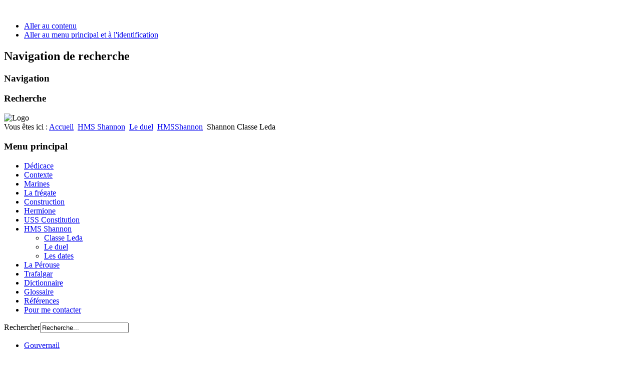

--- FILE ---
content_type: text/html; charset=utf-8
request_url: http://www.histoire-de-fregates.com/hms-shannon/hms-shannon-page-1/25-hmsshannon
body_size: 31732
content:
<!DOCTYPE html PUBLIC "-//W3C//DTD XHTML 1.0 Transitional//EN" "http://www.w3.org/TR/xhtml1/DTD/xhtml1-transitional.dtd">
<html xmlns="http://www.w3.org/1999/xhtml" xml:lang="fr-fr" lang="fr-fr" dir="ltr" >
	<head>
		  <base href="http://www.histoire-de-fregates.com/hms-shannon/hms-shannon-page-1/25-hmsshannon" />
  <meta http-equiv="content-type" content="text/html; charset=utf-8" />
  <meta name="generator" content="Joomla! - Open Source Content Management" />
  <title>Le duel</title>
  <link href="/hms-shannon/hms-shannon-page-1/25-hmsshannon?format=feed&amp;type=rss" rel="alternate" type="application/rss+xml" title="RSS 2.0" />
  <link href="/hms-shannon/hms-shannon-page-1/25-hmsshannon?format=feed&amp;type=atom" rel="alternate" type="application/atom+xml" title="Atom 1.0" />
  <link href="/templates/hmsshannon/favicon.ico" rel="shortcut icon" type="image/vnd.microsoft.icon" />
  <link rel="stylesheet" href="/plugins/system/jcemediabox/css/jcemediabox.css?version=1110" type="text/css" />
  <link rel="stylesheet" href="/plugins/system/jcemediabox/themes/standard/css/style.css?version=1110" type="text/css" />
  <link rel="stylesheet" href="/plugins/content/highslide/highslide.css" type="text/css" />
  <link rel="stylesheet" href="/plugins/content/highslide/config/css/highslide-sitestyles.css" type="text/css" />
  <link rel="stylesheet" href="/media/system/css/modal.css" type="text/css" />
  <link rel="stylesheet" href="/modules/mod_slideshowck/themes/default/css/camera.css" type="text/css" />
  <link rel="stylesheet" href="http://fonts.googleapis.com/css?family=Droid+Sans" type="text/css" />
  <style type="text/css">
#gototop{border:1px solid #000;margin:5px;padding:5px;background-color:#5F9EA0;color:#000;} #gototop:hover{background-color:transparent;color:#DC143C;}#gototop{border:1px solid #000;margin:5px;padding:5px;background-color:#5F9EA0;color:#000;} #gototop:hover{background-color:transparent;color:#DC143C;}#camera_wrap_96 .camera_pag_ul li img {width:100px;height:75px;}
#camera_wrap_96 .camera_caption {
	display: block;
	position: absolute;
}
#camera_wrap_96 .camera_caption > div {
	-moz-border-radius: 5px 5px 5px 5px;-webkit-border-radius: 5px 5px 5px 5px;border-radius: 5px 5px 5px 5px;font-family:'Droid Sans';
}
#camera_wrap_96 .camera_caption > div div.slideshowck_description {
	
}

  </style>
  <script src="/media/system/js/mootools-core.js" type="text/javascript"></script>
  <script src="/media/system/js/core.js" type="text/javascript"></script>
  <script src="/media/system/js/mootools-more.js" type="text/javascript"></script>
  <script src="/media/plg_system_topofthepage/topofthepage.js" type="text/javascript"></script>
  <script src="/media/plg_system_topofthepage/ScrollSpy-yui-compressed.js" type="text/javascript"></script>
  <script src="/media/system/js/caption.js" type="text/javascript"></script>
  <script src="/plugins/system/jcemediabox/js/jcemediabox.js?version=1110" type="text/javascript"></script>
  <script src="/plugins/content/highslide/highslide-full.packed.js" type="text/javascript"></script>
  <script src="/plugins/content/highslide/easing_equations.js" type="text/javascript"></script>
  <script src="/plugins/content/highslide/swfobject.js" type="text/javascript"></script>
  <script src="/plugins/content/highslide/config/js/highslide-sitesettings.js" type="text/javascript"></script>
  <script src="/templates/hmsshannon/javascript/md_stylechanger.js" type="text/javascript" defer="defer"></script>
  <script src="/media/system/js/modal.js" type="text/javascript"></script>
  <script src="/modules/mod_slideshowck/assets/jquery.min.js" type="text/javascript"></script>
  <script src="/modules/mod_slideshowck/assets/jquery.easing.1.3.js" type="text/javascript"></script>
  <script src="/modules/mod_slideshowck/assets/jquery.mobile.customized.min.js" type="text/javascript"></script>
  <script src="/modules/mod_slideshowck/assets/camera.min.js" type="text/javascript"></script>
  <script type="text/javascript">
var plg_sys_topofthepage_strings = {};
plg_sys_topofthepage_strings.PLG_SYS_TOPOFTHEPAGE_GOTOTOP = 'Retour haut de page';
var plg_sys_topofthepage_styles = {"opacity":0,"position":"fixed","display":"block","bottom":"0px","right":"0px"};
window.addEvent('domready',function(){
	initTopOfThePage(plg_sys_topofthepage_strings,plg_sys_topofthepage_styles);
	var plg_sys_topofthepage_scrollspy = new ScrollSpy({
		min: 200,
		onEnter: function(position,enters) {
			document.id('gototop').fade('in');
		},
		onLeave: function(position,leaves) {
			document.id('gototop').fade('out');
		},
		container: window
	});
});window.addEvent('load', function() {
				new JCaption('img.caption');
			});window.addEvent('domready', function() {
			$$('.hasTip').each(function(el) {
				var title = el.get('title');
				if (title) {
					var parts = title.split('::', 2);
					el.store('tip:title', parts[0]);
					el.store('tip:text', parts[1]);
				}
			});
			var JTooltips = new Tips($$('.hasTip'), { maxTitleChars: 50, fixed: false});
		});JCEMediaBox.init({popup:{width:"",height:"",legacy:0,lightbox:0,shadowbox:0,resize:1,icons:1,overlay:1,overlayopacity:0.8,overlaycolor:"#000000",fadespeed:500,scalespeed:500,hideobjects:0,scrolling:"fixed",close:2,labels:{'close':'Fermer','next':'Suivant','previous':'Précédent','cancel':'Annuler','numbers':'{$current} sur {$total}'},cookie_expiry:"",google_viewer:0},tooltip:{className:"tooltip",opacity:0.8,speed:150,position:"br",offsets:{x: 16, y: 16}},base:"/",imgpath:"plugins/system/jcemediabox/img",theme:"standard",themecustom:"",themepath:"plugins/system/jcemediabox/themes"});hs.graphicsDir = '/plugins/content/highslide/graphics/';var plg_sys_topofthepage_strings = {};
plg_sys_topofthepage_strings.PLG_SYS_TOPOFTHEPAGE_GOTOTOP = 'Retour haut de page';
var plg_sys_topofthepage_styles = {"opacity":0,"position":"fixed","display":"block","bottom":"0px","right":"0px"};
window.addEvent('domready',function(){
	initTopOfThePage(plg_sys_topofthepage_strings,plg_sys_topofthepage_styles);
	var plg_sys_topofthepage_scrollspy = new ScrollSpy({
		min: 200,
		onEnter: function(position,enters) {
			document.id('gototop').fade('in');
		},
		onLeave: function(position,leaves) {
			document.id('gototop').fade('out');
		},
		container: window
	});
});window.addEvent('load', function() {
				new JCaption('img.caption');
			});JCEMediaBox.init({popup:{width:"",height:"",legacy:0,lightbox:0,shadowbox:0,resize:1,icons:1,overlay:1,overlayopacity:0.8,overlaycolor:"#000000",fadespeed:500,scalespeed:500,hideobjects:0,scrolling:"fixed",close:2,labels:{'close':'Fermer','next':'Suivant','previous':'Précédent','cancel':'Annuler','numbers':'{$current} sur {$total}'},cookie_expiry:"",google_viewer:0},tooltip:{className:"tooltip",opacity:0.8,speed:150,position:"br",offsets:{x: 16, y: 16}},base:"/",imgpath:"plugins/system/jcemediabox/img",theme:"standard",themecustom:"",themepath:"plugins/system/jcemediabox/themes"});hs.graphicsDir = '/plugins/content/highslide/graphics/';
		window.addEvent('domready', function() {

			SqueezeBox.initialize({});
			SqueezeBox.assign($$('a.modal'), {
				parse: 'rel'
			});
		});
  </script>

		<link rel="stylesheet" href="/templates/system/css/system.css" type="text/css" />
		<link rel="stylesheet" href="/templates/hmsshannon/css/position.css" type="text/css" media="screen,projection" />
		<link rel="stylesheet" href="/templates/hmsshannon/css/layout.css" type="text/css" media="screen,projection" />
		<link rel="stylesheet" href="/templates/hmsshannon/css/print.css" type="text/css" media="Print" />
		<link rel="stylesheet" href="/templates/hmsshannon/css/beez5.css" type="text/css" />
		<link rel="stylesheet" href="/templates/hmsshannon/css/general.css" type="text/css" />
				<!--[if lte IE 6]>
			<link href="/templates/hmsshannon/css/ieonly.css" rel="stylesheet" type="text/css" />
		<![endif]-->
		<!--[if IE 7]>
			<link href="/templates/hmsshannon/css/ie7only.css" rel="stylesheet" type="text/css" />
		<![endif]-->
		<script type="text/javascript" src="/templates/hmsshannon/javascript/hide.js"></script>

		<script type="text/javascript">
			var big ='72%';
			var small='53%';
			var altopen='est ouvert';
			var altclose='est fermé';
			var bildauf='/templates/hmsshannon/images/plus.png';
			var bildzu='/templates/hmsshannon/images/minus.png';
			var rightopen='Ouvrir les infos';
			var rightclose='Fermer les infos';
			var fontSizeTitle='Taille de la police';
            var bigger='Augmenter';
            var reset='Réinitialiser';
            var smaller='Diminuer';
            var biggerTitle='Augmenter la taille';
            var resetTitle='Revenir aux styles par défaut';
            var smallerTitle='Réduire la taille';
		</script>

	
<script type="text/javascript">
		var _gaq = _gaq || [];
_gaq.push(['_setAccount', 'UA-44950999-1'], ['_setDomainName', 'histoire-de-fregates.com'], ['_trackPageview']);
(function() {
            var ga = document.createElement('script'); ga.type = 'text/javascript'; ga.async = true;
            ga.src = ('https:' == document.location.protocol ? 'https://ssl' : 'http://www') + '.google-analytics.com/ga.js';
            var s = document.getElementsByTagName('script')[0]; s.parentNode.insertBefore(ga, s);
          })();

          </script>
</head>

	<body>

<div id="all">
	<div id="back">
			<div id="header">
							<div class="logoheader">
					<h1 id="logo">

										<img src="/images/logo_HDF.png" alt="" />
										<span class="header1">
										</span></h1>
				</div><!-- end logoheader -->

					<ul class="skiplinks">
						<li><a href="#main" class="u2">Aller au contenu</a></li>
						<li><a href="#nav" class="u2">Aller au menu principal et à l'identification</a></li>
											</ul>
					<h2 class="unseen">Navigation de recherche</h2>
					<h3 class="unseen">Navigation</h3>
					
					<div id="line">
					<div id="fontsize"></div>
					<h3 class="unseen">Recherche</h3>
					
					</div> <!-- end line -->
		<div id="header-image">
			
							<img src="/templates/hmsshannon/images/fruits.jpg"  alt="Logo" />
					</div>
					</div><!-- end header -->
				<div id="contentarea">
					<div id="breadcrumbs">

							
<div class="breadcrumbs">
<span class="showHere">Vous êtes ici : </span><a href="/" class="pathway">Accueil</a> <img src="/templates/hmsshannon/images/system/arrow.png" alt=""  /> <a href="/hms-shannon" class="pathway">HMS Shannon</a> <img src="/templates/hmsshannon/images/system/arrow.png" alt=""  /> <a href="/hms-shannon/hms-shannon-page-1" class="pathway">Le duel</a> <img src="/templates/hmsshannon/images/system/arrow.png" alt=""  /> <a href="/hms-shannon/hms-shannon-page-1/25-hmsshannon" class="pathway">HMSShannon</a> <img src="/templates/hmsshannon/images/system/arrow.png" alt=""  /> <span>Shannon Classe Leda</span></div>


					</div>

					
													<div class="left1 leftbigger" id="nav">
						
								<div class="moduletable_menu">
 <h3><span
	class="backh"><span class="backh2"><span class="backh3">Menu principal</span></span></span></h3>
 
<ul class="menu">
<li class="item-115"><a href="/" >Dédicace</a></li><li class="item-104"><a href="/contexte" >Contexte</a></li><li class="item-105"><a href="/marine" >Marines</a></li><li class="item-102"><a href="/lafregate" >La frégate</a></li><li class="item-106"><a href="/construction" >Construction</a></li><li class="item-107 parent"><a href="/hermione" >Hermione</a></li><li class="item-108 parent"><a href="/uss-constitution" >USS Constitution</a></li><li class="item-109 active deeper parent"><a href="/hms-shannon" >HMS Shannon</a><ul><li class="item-119"><a href="/hms-shannon/classe-leda" >Classe Leda</a></li><li class="item-120 current active"><a href="/hms-shannon/hms-shannon-page-1" >Le duel</a></li><li class="item-121"><a href="/hms-shannon/les-dates" >Les dates</a></li></ul></li><li class="item-110"><a href="/la-perouse" >La Pérouse</a></li><li class="item-111 parent"><a href="/trafalgar" >Trafalgar</a></li><li class="item-112"><a href="/dictionnaire" >Dictionnaire</a></li><li class="item-113"><a href="/glossaire" >Glossaire</a></li><li class="item-114"><a href="/references" >Références</a></li><li class="item-149"><a href="/pour-me-contacter" >Pour me contacter</a></li></ul>
</div>
<div class="moduletable">
 <form action="/hms-shannon/hms-shannon-page-1" method="post">
	<div class="search">
		<label for="mod-search-searchword">Rechercher</label><input name="searchword" id="mod-search-searchword" maxlength="20"  class="inputbox" type="text" size="20" value="Recherche..."  onblur="if (this.value=='') this.value='Recherche...';" onfocus="if (this.value=='Recherche...') this.value='';" />	<input type="hidden" name="task" value="search" />
	<input type="hidden" name="option" value="com_search" />
	<input type="hidden" name="Itemid" value="120" />
	</div>
</form>
</div>
<div class="moduletable">
 
		<!--[if lte IE 7]>
		<link href="/modules/mod_slideshowck/themes/default/css/camera_ie.css" rel="stylesheet" type="text/css" />
		<![endif]-->
		<!--[if IE 8]>
		<link href="/modules/mod_slideshowck/themes/default/css/camera_ie8.css" rel="stylesheet" type="text/css" />
		<![endif]--><script type="text/javascript"> <!--
       jQuery(function(){
        jQuery('#camera_wrap_96').camera({
                height: '160',
                minHeight: '',
                pauseOnClick: false,
                hover: 1,
                fx: 'random',
                loader: 'none',
                pagination: 0,
                thumbnails: 0,
                thumbheight: 75,
                thumbwidth: 100,
                time: 2000,
                transPeriod: 500,
                alignment: 'center',
                autoAdvance: 1,
                mobileAutoAdvance: 1,
                portrait: 0,
                barDirection: 'leftToRight',
                imagePath: '/modules/mod_slideshowck/images/',
                lightbox: 'mediaboxck',
                fullpage: 0,
                navigationHover: false,
                navigation: false,
                playPause: false,
                barPosition: 'bottom'
        });
}); //--> </script><!-- debut Slideshow CK -->
<div class="slideshowck camera_wrap camera_amber_skin" id="camera_wrap_96">
			<div data-thumb="/images/imagesjpg/Baugeanfregate1_th.jpg" data-src="/images/imagesjpg/Baugeanfregate1.jpg" >
													 		</div>
		<div data-thumb="/images/imagesjpg/HMS Shannon_th.jpg" data-src="/images/imagesjpg/HMS Shannon.jpg" >
													 		</div>
		<div data-thumb="/images/imagesjpg/CombatOuessanparT.Gudin1848_th.JPG" data-src="/images/imagesjpg/CombatOuessanparT.Gudin1848.JPG" >
													 		</div>
		<div data-thumb="/images/imagesjpg/RochefortparVernet_th.jpg" data-src="/images/imagesjpg/RochefortparVernet.jpg" >
													 		</div>
		<div data-thumb="/images/imagesjpg/artemise_th.jpg" data-src="/images/imagesjpg/artemise.jpg" >
													 		</div>
		<div data-thumb="/images/imagesjpg/Grenade_th.jpg" data-src="/images/imagesjpg/Grenade.jpg" >
													 		</div>
		<div data-thumb="/images/imagesjpg/USSvsguerriere_th.jpg" data-src="/images/imagesjpg/USSvsguerriere.jpg" >
													 		</div>
		<div data-thumb="/images/imagesjpg/hermioneaccueilpage1_th.jpg" data-src="/images/imagesjpg/hermioneaccueilpage1.jpg" >
													 		</div>
		<div data-thumb="/images/imagesjpg/laperousevoyageillustrefond_th.jpg" data-src="/images/imagesjpg/laperousevoyageillustrefond.jpg" >
													 		</div>
		<div data-thumb="/images/imagesjpg/Lamotte_th.jpg" data-src="/images/imagesjpg/Lamotte.jpg" >
													 		</div>
		<div data-thumb="/images/imagesjpg/La bataille du cap Finisterre_th.jpg" data-src="/images/imagesjpg/La bataille du cap Finisterre.jpg" >
													 		</div>
		<div data-thumb="/images/imagesjpg/Trafagarneufvictory_th.jpg" data-src="/images/imagesjpg/Trafagarneufvictory.jpg" >
													 		</div>
		<div data-thumb="/images/imagesjpg/TrafalgarAugusteayer_th.jpg" data-src="/images/imagesjpg/TrafalgarAugusteayer.jpg" >
													 		</div>
		<div data-thumb="/images/imagesjpg/TrafalgarNicholas Pococktreizeheures_th.jpg" data-src="/images/imagesjpg/TrafalgarNicholas Pococktreizeheures.jpg" >
													 		</div>
		<div data-thumb="/images/imagesjpg/USS Constitution vs java_th.jpg" data-src="/images/imagesjpg/USS Constitution vs java.jpg" >
													 		</div>
		<div data-thumb="/images/imagesjpg/constructionlancement_th.jpg" data-src="/images/imagesjpg/constructionlancement.jpg" >
													 		</div>
		<div data-thumb="/images/imagesjpg/hermioneaccueilpage8_th.jpg" data-src="/images/imagesjpg/hermioneaccueilpage8.jpg" >
													 		</div>
		<div data-thumb="/images/imagesjpg/hermionefiguredeproue_th.jpg" data-src="/images/imagesjpg/hermionefiguredeproue.jpg" >
													 		</div>
		<div data-thumb="/images/imagesjpg/negapatambis_th.jpg" data-src="/images/imagesjpg/negapatambis.jpg" >
													 		</div>
		<div data-thumb="/images/imagesjpg/trafalgarformidable_th.jpg" data-src="/images/imagesjpg/trafalgarformidable.jpg" >
													 		</div>
		<div data-thumb="/images/Trafalgar/trafalgarbataillecapOrtegalparThomasWhitcombe_th.jpg" data-src="/images/Trafalgar/trafalgarbataillecapOrtegalparThomasWhitcombe.jpg" >
													 		</div>
</div>
<div style="clear:both;"></div>
<!-- fin Slideshow CK -->
</div>

								
								<div id="area-3" class="tabouter"><ul class="tabs"><li class="tab"><a href="#" id="link_126" class="linkopen" onclick="tabshow('module_126');return false">Gouvernail</a></li></ul><div tabindex="-1" class="tabcontent tabopen" id="module_126">

<div class="custom"  >
	<p><object width="228" height="228" data="/images/Videos/Barregouvernail.mp4" type="video/quicktime"><param name="src" value="/images/Videos/Barregouvernail.mp4" /><param name="loop" value="true" /><param name="controller" value="false" /></object></p></div>
</div></div>

													</div><!-- end navi -->
						
					
					<div id="wrapper2" >

						<div id="main">

						
							
<div id="system-message-container">
</div>
							<div class="blog">

	





<div class="items-leading">
			<div class="leading-0">
			


	


<p align="center"><strong> Naval History of Great Britain <br /> by <br /> William James </strong></p>
<p align="center">published 1837</p>
<p align="center">Vol VI</p>
<p align="center"><strong> 1813     SHANNON AND CHESAPEAKE     197</strong></p>
<p style="text-align: justify;">In August, 1811, the <strong>Shannon</strong> sailed for the coast of North America ; and, had this frigate, in the excellent order in which she was kept, met the <strong><em>Constitution</em></strong> in August, 1812, we verily believe -- But the <strong>Shannon</strong> and <strong><em>Constitution</em></strong> did not meet; therefore the thing was not tried.</p>
<p style="text-align: justify;">On the 21st of March, 1813, accompanied by the <strong>Tenedos</strong>, of the same force, and kept in nearly the same order, Captain Hyde Parker, the <strong>Shannon</strong> sailed from Halifax on a cruise in Boston bay. On the 2d of April the two frigates reconnoitred the harbour of Boston, and saw the <strong><em>President</em></strong> and <strong><em>Congress</em></strong>, the latter quite, and the former nearly ready for sea. The <strong><em>Constitution</em></strong> was at this time undergoing a large repair; and her decks were being lowered, to render her more snug, and give her a smaller and more inviting appearance. Captains Broke and Parker having resolved, if in their power, to bring the <strong><em>President</em></strong> and <strong><em>Congress</em></strong> to action, the <strong>Shannon</strong> and <strong>Tenedos</strong> took a station to intercept them. It was in this interval that the <strong><em>Chesapeake</em></strong> escaped into the port in the manner related ; and on the 1st of May foggy weather, and a sudden favourable shift of wind, enabled the <strong><em>President</em></strong> and <strong><em>Congress </em></strong>to elude the vigilance of the two British frigates and put to sea.</p>
<div style="text-align: justify;">
<p><span style="line-height: 1.3em;">Captains Broke and Parker very soon discovered the chance they had missed, and sadly disappointed they were. There now remained in Boston only the </span><strong style="line-height: 1.3em;"><em>Constitution</em></strong><span style="line-height: 1.3em;"> and </span><strong style="line-height: 1.3em;"><em>Chesapeake</em></strong><span style="line-height: 1.3em;">. The first, as has been stated, was undergoing a serious repair ; but the </span><strong style="line-height: 1.3em;"><em>Chesapeake</em></strong><span style="line-height: 1.3em;"> had only to get in new main and mizen masts, and would be ready for sea in a week or two. Having obtained a furlough to enjoy his share of prize-money, Captain Evans was succeeded in the command of the Chesapeake by Captain James Lawrence, the late fortunate, highly applauded, and, we readily admit, truly gallant, commander of the </span><strong style="line-height: 1.3em;"><em>Hornet</em></strong><span style="line-height: 1.3em;">.</span></p>
</div>
<p style="text-align: justify;">As two frigates were not required to attack one, and as the appearance of such a superiority would naturally prevent the <strong><em> Chesapeake</em></strong> from putting to sea, Captain Broke, on the 25th of May, took a supply of water and provisions from the <strong><em>Tenedos</em></strong>, and detached her, with orders to Captain Parker not to rejoin him before the 14th of June ; by which time, it was hoped, the business would be over. On the 26th the <strong> Shannon</strong> recaptured the brig <strong>Lucy</strong>, and on the 29th the brig <strong>William</strong>, both of Halifax. Aware of the state of incapacity to which some of the British frigates on the station had reduced themselves, by manning and sending in their prizes, Captain Broke destroyed all he captured. We believe he had sacrificed not fewer than 25 sail of prizes, to keep the <strong>Shannon</strong> in a state to meet one or the other of the American frigates. Being resolved to have a meeting with the <strong><em>Chesapeake</em></strong>, nothing; but the circumstance of the two recaptures belonging to Halifax could induce Captain</p>
<p align="center"><strong>198     LIGHT SQUADRONS AND SINGLE SHIPS     1813</strong></p>
<p style="text-align: justify;">Broke to weaken the <strong>Shannon's</strong> crew by sending them in. The master of the <strong>Lucy</strong>, assisted by five recaptured seamen belonging to some ship on the station, carried in that vessel ; and a midshipman and four of the <strong>Shannon's</strong> men took charge of the <strong>William</strong>. On the 29th, in the afternoon, the <strong>Shannon</strong> boarded the Nova-Scotia privateer brig <strong> Sir-John-Sherbrooke</strong>, and took from her 22 Irish labourers, whom the brig, three days before, with 30 more (then volunteers on board herself), had recaptured in a prize belonging to the American privateer <strong><em>Governor-Plumer</em></strong>; bound, when the latter fell in with her, from Waterford to Burin, Newfoundland.</p>
<p style="text-align: justify;">Before we proceed further, let us show what guns were mounted by the two frigates, whose mutual animosity was on the eve of being quenched by the capture of one of them. On her main deck, the <strong>Shannon</strong> was armed the same as every other British frigate of her class, and her established guns on the quarterdeck and forecastle were 16 carronades, 32-pounders, and four long 9-pounders, total 48 guns. But Captain Broke had since had mounted a 12-pounder boat-carronade through a port purposely made on the starboard side of the quarterdeck, and a brass long 6-pounder, used generally as an exercise gun, through a similar port on the larboard side ; besides which there were two 12-pounder carronades, mounted as standing stern-chasers through the quarterdeck stern-ports. For these last four guns, one 32-pounder carronade would have been more than an equivalent. However, as a 6-pounder counts as well as a 32-pounder, the <strong>Shannon</strong> certainly mounted 52 carriage-guns. The ship had also, to be in that respect upon a par with the American frigates, one swivel in the fore, and another. in the main top.</p>
<p style="text-align: justify;">The armament of the <strong><em>Chesapeake</em></strong>, we have already on more than one occasion described : she had at this time, as after wards found on board of her, 28 long 18-pounders on the main deck, and 20 carronades, 32-pounders, and one long shifting 18-pounder, on the quarterdeck and forecastle, total 49 guns ; exclusively of a 12-pounder boat-carronade, belonging to which there was a very simple and well-contrived elevating carriage for firing at the tops, but it is doubtful if the gun was used. Five guns, four 32-pounder carronades and one long 18-pounder, had, it was understood, been landed at Boston. Some have alleged, that this was done by Captain Lawrence, that he might not have a numerical superiority over his antagonists of the British 38-gun class : others say, and we incline to be of that opinion, that the reduction was ordered by the American government, to ease the ship, whose hull had already begun to hog, or to arch in the centre.</p>
<p style="text-align: justify;">On the 1st of June, early in the morning, having received no answer to several verbal messages sent in, and being doubtful if any of them had even been delivered, Captain Broke addressed</p>
<p style="text-align: center;" align="center"><strong> 1813     SHANNON AND CHESAPEAKE     199</strong></p>
<p style="text-align: justify;">to the commanding officer of the <strong><em>Chesapeake</em></strong> a letter of challenge, which, for candour, manly spirit, and gentlemanly style, stands unparalleled. The letter begins : " As the Chesapeake appears now ready for sea, I request you will do me the favour to meet the <strong>Shannon</strong> with her, ship to ship, to try the fortune of our respective flags. " The <strong> Shannon's</strong> force is thus described: " The <strong>Shannon</strong> mounts 24 guns upon her broadside, and one light boat-gun, 18-pounders upon her main deck, and 32-pound carronades on her quarterdeck and forecastle, and is manned with a complement of 300 men and boys (a large proportion of the latter), besides 30 seamen, boys, and passengers, who were taken out of recaptured vessels lately. " After fixing the place of meeting, and providing against all interruption, Captain Broke concludes thus : " I entreat you, sir, not to imagine that I am urged by mere personal vanity to the wish of meeting the <strong><em>Chesapeake </em> </strong>; or that I depend only upon your personal ambition for our acceding to this invitation. We have both nobler motives. You will feel it as a compliment if I say, that the result of our meeting may be the most grateful service I can render to my country ; and I doubt not that you, equally confident of success, will feel convinced, that it is only by repeated triumphs in <em>even combats</em> that your little navy can now hope to console your country, for the loss of that trade it can no longer protect. Favour me with a speedy reply. We are short of provisions and water, and cannot stay long here. "</p>
<p style="text-align: justify;">This letter Captain Broke intrusted to a Captain Slocum, a discharged prisoner, then about to proceed, in his own boat to Marblehead, a port a few miles north of Boston. Shortly afterwards the <strong>Shannon</strong>, with colours flying, stood in close to Boston lighthouse, and lay to. The <strong><em> Chesapeake</em></strong> was now seen at anchor in President roads, with royal yards across and apparently ready for sea. The American frigate presently loosed her fore topsail, and, shortly afterwards, all her topsails, and sheeted them home. The wind, blowing a light breeze from west by north, was perfectly fair. At about 30 minutes past noon, while the men of the <strong>Shannon</strong> were at dinner, Captain Broke went himself to the mast-head, and there observed the <strong><em> Chesapeake</em></strong> fire a gun, and loose and set topgallantsails. The American frigate was soon under way, and made more sail as she came down, having in her company numerous sailing pleasure-boats, besides a large schooner gun-boat, with, we believe, Commodores Bainbridge and Hull, and several other American naval officers on board. While at the <strong>Shannon's</strong> mast-head, Captain Broke saw that Captain Slocum's boat had not reached the shore in time for the delivery of his letter of challenge to the commander of the <strong><em>Chesapeake</em></strong>. Notwithstanding this, there cannot be a doubt, that Captain Lawrence had obtained the consent of Commodore Bainbridge (whose orders front the government at Washington were to despatch the <strong><em>Chesapeake</em></strong> to sea as soon as she was</p>
<p align="center"><strong>200     LIGHT SQUADRONS AND SINGLE SHIPS     1813</strong></p>
<p style="text-align: justify;">ready), to sail and attack the <strong>Shannon</strong>, in compliance with one or more of the verbal challenges which had been sent in. It was natural for the conqueror of the <strong>Peacock</strong> to wish for an opportunity to capture or drive away a British ship, that had repeatedly lay to off the port, and, in view of all the citizens, had used every endeavour to provoke the <strong><em>Chesapeake</em></strong> to come out and engage her.</p>
<p style="text-align: justify;">At 0' 55 m. P. M., (sic) Cape Ann bearing north-north-east half-east distant 10 or 12 miles, the <strong>Shannon</strong> filled, and stood out from the land under easy sail. At 1 P. M. the <strong><em>Chesapeake</em></strong> rounded the lighthouse under all sail ; and at 3 h. 40 m. P. M. hauled up, and fired a gun, as if in defiance ; or, perhaps, to induce the <strong>Shannon</strong> to stop, and allow the gun-vessel and pleasure-boat spectators an opportunity of witnessing how speedily an American, could " whip " a British frigate. Presently afterwards the <strong>Shannon</strong> did haul up, and reefed topsails. At 4 P. M. both ships, now about seven miles apart, again bore away ; the <strong>Shannon</strong> with her foresail clewed up, and her main topsail braced flat and shivering, that the <strong><em> Chesapeake</em></strong> might overtake her. At 4 h. 50 m. the <strong><em>Chesapeake</em></strong> took in her studding-sails, topgallantsails, and royals, and got her royal yards on deck. At 5 h. 10 in. P. M., Boston lighthouse bearing west distant about six leagues, the <strong>Shannon</strong> again hauled up, with her head to the southward and eastward, and lay to, under topsails, topgallantsails, jib, and spanker.</p>
<p style="text-align: justify;">At 5 h. 25 m. the <strong><em>Chesapeake</em></strong> hauled up her foresail ; and, with three ensigns flying, one at the mizen royalmast-head, one at the peak, and one, the largest of all, in the starboard main rigging, steered straight for the <strong>Shannon's</strong> starboard quarter. The <strong><em>Chesapeake</em></strong> had also, flying at the fore, a large white flag, inscribed with the words: " SAILORS' RIGHTS AND FREE TRADE ; " upon a supposition, perhaps, that this favourite American motto would paralyze the efforts, or damp the energy of the <strong>Shannon's</strong> men. The <strong>Shannon</strong> had a union jack at the fore, an old rusty blue ensign at the mizen peak, and, rolled up and stopped, ready to be cast loose if either of these should be shot away, one ensign on the main stay and another in the main rigging. Nor, standing much in need of paint, was her outside appearance at all calculated to inspire a belief, of the order and discipline which reigned within.</p>
<p style="text-align: justify;">At 5 h. 30 m. P. M., to be under command, and ready to wear if necessary, in the prevailing light breeze, the <strong>Shannon</strong> filled her main topsail and kept a close luff ; but, at the end of a few minutes, having gathered way enough, she again shook the wind out of the sail, and kept it shivering, and also brailed up her driver. Thinking it not unlikely that the <strong> <em>Chesapeake</em></strong> would pass under the <strong>Shannon's</strong> stern, and engage her on the larboard side, Captain Broke divided his men, and directed such as could not fire with effect to be prepared to lie</p>
<p align="center"><strong> 1813     SHANNON AND CHESAPEAKE     201</strong></p>
<p style="text-align: justify;">down as the enemy's ship passed. But, either overlooking or waving this advantage, Captain Lawrence, at 5 h. 40 m., gallantly luffed up, within about 50 yards, upon the <strong>Shannon's</strong> starboard quarter, and, squaring his main yard, gave three cheers.</p>
<p style="text-align: justify;">The <strong>Shannon's</strong> guns were loaded thus : the aftermost maindeck gun with two round shot and a keg containing 150 musket-balls, the next gun with one round and one double-headed shot, and so alternately along the broadside. The captain of the 14th gun, William Mindham, had been ordered to fire, the moment his gun would bear into the <strong><em>Chesapeake's</em></strong> second maindeck port from forward. At 5 h. 50 m. P. M. the Shannon's aftermost maindeck gun was fired, and the shot was seen to strike close to the port at which it had been aimed.* In a second or so the 13th gun was fired : then the <strong><em> Chesapeake's</em></strong> bow gun went off ; and then the remaining guns on the broadside of each ship as fast as they could be discharged.</p>
<p style="text-align: justify;">At 5 h. 53 m. P. M., finding that, owing to the quantity of way in the <strong><em>Chesapeake</em></strong> and the calm she had produced in the <strong> Shannon's</strong> sails, he was ranging too far ahead; and, being desirous to preserve the weathergage in order to have an opportunity of crippling the <strong> Shannon</strong> by his dismantling shot, Captain Lawrence hauled up a little. † At 5 h. 56 m., having had her jib-sheet and fore topsail-tie shot away, and her helm, probably from the death of the men stationed at it, being for the moment unattended to, the <strong><em>Chesapeake</em></strong> came so sharp to the wind as completely to deaden her way ; and the ship lay, in consequence, with her stern and quarter exposed to her opponent's broadside. The shot from the <strong>Shannon's</strong> aftermost guns now took a diagonal direction along the decks of the <strong><em> Chesapeake</em></strong>; beating in her stern-ports, and sweeping the men from their quarters. The shot from the <strong>Shannon's</strong> foremost guns, at the same time, entering the <strong><em>Chesapeake's</em></strong> ports from the mainmast aft, did considerable execution. ‡ At 5.h. 58 m. an open cask of musket-cartridges, standing upon the Chesapeake's cabin-skylight for the use of the marines, caught fire and blew up, but did no injury whatever. Even the spanker-boom, directly in the way of the explosion, was barely singed.</p>
<p style="text-align: justify;">As the <strong>Shannon</strong> had by this time fallen off a little, and the manoeuvres of the <strong><em>Chesapeake</em></strong> indicated an intention to haul away, Captain Broke ordered the helm to be put a-lee ; but, scarcely had the <strong>Shannon</strong> luffed up in obedience to her helm, than the <strong> <em>Chesapeake</em></strong> was observed to have stern way, and to be paying round off . The <strong>Shannon</strong> immediately shifted her helm a-starboard, and shivered her mizen topsail, to keep off the wind again, and delay the boarding, probably until her guns had done a little more execution among a crew, supposed to be at least a</p>
<p align="center"><strong>202     LIGHT SQUADRONS AND SINGLE SHIPS     1813</strong></p>
<p style="text-align: justify;">fourth superior in number. At that moment, however, the <strong> Shannon</strong> had her jib-stay shot away ; and, her head-sails being becalmed, she went off very slowly. The consequence was, that, at 6 P. M., the <strong><em> Chesapeake</em></strong> fell on board the <strong>Shannon</strong>, with her quarter pressing upon the latter's side, just before her starboard main-chains. The <strong><em> Chesapeake's</em></strong> foresail being at this moment partly loose, owing to the weather clue-garnet having, been shot away from the bits, the American frigate forged a little ahead, but was presently stopped, by hooking, with her quarter port, the flook of the <strong>Shannon's</strong> anchor stowed over the chess-tree.</p>
<p>Captain Broke now ran forward ; and observing the <strong><em> Chesapeake's</em></strong> men deserting the quarterdeck guns, he ordered the two ships to be lashed together, the great guns to cease firing, the maindeck boarders to be called, and Lieutenant George Thomas L. Watt, the first lieutenant, to bring up the quarterdeck men, who were all boarders. While zealously employed outside the bulwark of the <strong>Shannon</strong>, making the <strong><em> Chesapeake</em></strong> fast to her, the veteran boatswain, Mr. Stevens (he had fought in Rodney's action), had his left arm hacked off with repeated sabre cuts, and was mortally wounded by musketry. The midshipman commanding on the forecastle, Mr. Samwell, was also mortally wounded. Accompanied by the remaining forecastle party, about 20 in number, Captain Broke, at 6 h. 2 m. P. M., stepped from the <strong>Shannon's</strong> gangway-rail, just abaft the fore rigging, on the muzzle of the <strong><em>Chesapeake's</em></strong> aftermost carronade, and thence, over the bulwark, upon her quarterdeck. Here not an officer or man was to be seen. Upon the <strong><em>Chesapeake's</em></strong> gangways, about 25 or 30 Americans made a slight resistance. These were quickly driven towards the forecastle, where a few endeavoured to get down the fore hatchway, but, in their eagerness, prevented each other. Several fled over the bows; and, while part, as it is believed, plunged into the sea, another part reached the main deck through the bridle-ports. The remainder laid down their arms and submitted. Lieutenant Watt, with several quarterdeck men, and sergeant Richard Molyneux, corporal George Osborne, and the first division of marines ; also Lieutenant Charles Leslie Falkiner, third of the <strong>Shannon</strong>, with a division of the maindeck boarders, quickly followed Captain Broke and his small party Lieutenant Watt, Just as he had stepped on the <strong><em>Chesapeake's</em></strong> taffrail, was shot through the foot by a musket-ball fired from the mizen top, and dropped on his knee upon the quarterdeck ; but quickly rising up, he ordered Lieutenant of marines James Johns to point one of the <strong>Shannon's</strong> 9-pounders at the enemy's top. In the mean time Lieutenant Falkiner and the marines, with the second division of which Lieutenant John Law had now arrived, rushed forward ; and, while one party kept down the men who were ascending the main hatchway, another party answered a destructive fire still continued from the main and mizen tops. The <strong><em> Chesapeake's</em></strong> main top was presently stormed</p>
<p align="center"><strong> 1813     SHANNON AND CHESAPEAKE     203</strong></p>
<p>by midshipman William Smith (now lieutenant <em>e</em>) and his top, men, about five in number ; who either destroyed or drove on deck all the Americans there stationed. This gallant young man had deliberately passed along the <strong>Shannon's</strong> fore yard, which was braced up to the <strong><em> Chesapeake's</em></strong> main yard, which was nearly square ; and thence into her top. All further annoyance from the <strong><em>Chesapeake's</em></strong> mizen top had also been put a stop to by another of the <strong>Shannon's</strong> midshipmen, Mr. Cosnahan, who, from the starboard main yard-arm, had fired at the Americans, as fast as his men in the top could load the muskets and hand them to him.</p>
<p style="text-align: justify;">After the Americans upon the forecastle had submitted, Captain Broke ordered one of his men to stand sentry over them, and then sent most of the others aft where the conflict was still going on. He was in the act of giving them orders to answer the fire from the <strong><em>Chesapeake's</em></strong> main top (this was just before Mr. Smith's gallant and successful exploit), when the sentry called lustily out to him. On turning round, the captain found himself opposed by three of the Americans ; who, seeing they were superior to the British then near them, had armed themselves afresh. Captain Broke parried the middle fellow's pike, and wounded him in the face; but instantly received, from the man on the pikeman's right, a blow with the but-end of a musket, which bared his skull, and nearly stunned him. Determined to finish the British commander, the third man cut him down with his broadsword, but, at that very instant, was himself cut down by Mindham, the <strong>Shannon's</strong> seaman, already known to us. Captain Broke was not the only sufferer upon this occasion : one of his men was killed, and two or three were badly wounded. Can it be wondered, if all that were concerned in this breach of faith fell victims to the indignation of the <strong>Shannon's</strong> men ? It was as much as Captain Broke could do, to save from their fury a young midshipman, who, having slid down a rope from the <strong><em> Chesapeake's</em></strong> fore top, begged his protection. Mr. Smith, who had just at that moment descended from the main top, assisted Mindham and another of the <strong> Shannon's</strong> men in helping the captain on his legs. While in the act of tying a handkerchief round his commander's head, Mindham pointing aft, called out, " There, sir, there goes up the old ensign over the yankee colours." Captain Broke saw it hoisting (with what feelings may well be imagined), and was instantly led to the <strong><em>Chesapeake's</em></strong> quarterdeck, where he seated himself upon one of the carronade-slides.</p>
<p style="text-align: justify;">The act of changing the <strong><em>Chesapeake's</em></strong> colours had proved fatal to a gallant British officer, and to four or five fine fellows of the <strong>Shannon's</strong> crew. We left Lieutenant Watt, just as, having raised himself on his legs after his wound, be was hailing the <strong>Shannon</strong>, to fire at the <strong><em>Chesapeake's</em></strong> mizen top. He then called for an English ensign ; and, hauling down the American ensign, bent, owing to the halliards being tangled, the English flag below</p>
<p align="center"><strong>204     LIGHT SQUADRONS AND SINGLE SHIPS     1813</strong></p>
<p style="text-align: justify;">instead of above it. A few seconds before this, the <strong><em> Chesapeake's</em></strong> quarter gallery had given way, and the two ships were gradually separating. Observing the American stripes going up first, the Shannon's people reopened their fire; and directing their guns with their accustomed precision at the lower part of the <strong><em>Chesapeake's</em></strong> mizenmast, killed their own first lieutenant (a grape-shot took off the upper part of his head) and four or five of their comrade. Before the flags had got half-way to the mizen peak, they were lowered down and hosted properly ; and the aggrieved and mortified men of the <strong>Shannon</strong> ceased their fire.</p>
<p style="text-align: justify;">An unexpected fire of musketry, opened by the Americans who had fled to the hold, killed a fine young marine, William Young. On this, Lieutenant Falkiner, who was sitting on the booms, very properly directed three or four muskets, that were ready, to be fired down. Captain Broke, from his seat upon the carronade-slide, told Lieutenant Falkiner to summon the Americans in the hold to surrender, if they desired quarter. The Lieutenant did so. The Americans replied, " We surrender ; " and all hostilities ceased. The <strong>Shannon</strong> was now about 100 yards astern of the <strong><em>Chesapeake</em></strong>, or rather upon her larboard quarter. To enable the <strong>Shannon</strong> to close, Captain Broke ordered the <strong><em>Chesapeake's</em></strong> main yard to be braced flat aback, and her foresail to be hauled close up. Almost immediately afterwards Captain Broke's senses failed him from loss of blood ; and the <strong>Shannon's</strong> jollyboat just then arriving with a fresh supply of men, he was conveyed on board his own ship.</p>
<p style="text-align: justify;">Between the discharge of the first gun, and the period of Captain Broke's boarding, 11 minutes only elapsed ; and, in four minutes more, the <strong><em>Chesapeake</em></strong> was completely his. The following diagram will explain the few evolutions there were in this quickly decided action.<span style="line-height: 1.3em;"> </span></p>
<p style="text-align: justify;">Now for the damage and loss of men sustained by the, respective combatants. Five shot passed through the <strong>Shannon</strong> ; one only below the main deck. Of several round shot that struck her, the greater part lodged in the side, ranged in a line just above the copper. A bar-shot entered a little below the water-mark, leaving a foot or 18 inches of one end sticking out. Until her shot-holes were stopped, the <strong>Shannon</strong> made a good deal of water upon the larboard tack ; but, upon the other, not more than usual. Her fore and main masts were slightly injured</p>
<p align="center"><strong> 1813     SHANNON AND CHESAPEAKE     205</strong></p>
<p style="text-align: justify;">by shot ; and her bowsprit (previously sprung) and mizenmast were badly wounded. No other spar was damaged. Her shrouds on the starboard side were cut almost to pieces; but, from her perfect state aloft, the <strong>Shannon</strong>, at a moderate distance, appeared to have suffered very little in the action.</p>
<p style="text-align: justify;">Out of a crew, including eight recaptured seamen and 22 Irish labourers two days only in the ship, of 306 men and 24 boys, the <strong> Shannon</strong> lost, besides her first lieutenant, her purser (George Aldham), captain's clerk (John Dunn), 13 seamen, four marines, three supernumeraries, and one boy killed, her captain (severely), boatswain (William Stevens, mortally), one midshipman (John Samwell, mortally), and 56 seamen, marines, and supernumeraries wounded ; total, 24 killed and 59 wounded.</p>
<p style="text-align: justify;">The Chesapeake was severely battered in her hull, on the larboard quarter particularly. A shot passed through one of her transoms, equal in stoutness to a 64-gun ship's ; and several shot entered the stern windows. She had two maindeck guns and one carronade entirely disabled. One 32-pounder carronade was also dismounted, and several carriages and slides broken. Her three lower masts, the main and mizen masts especially, were badly wounded. The bowsprit received no injury ; nor was a spar of any kind shot away. Her lower rigging and stays were a good deal cut ; but neither masts nor rigging were so damaged, that they could not have been repaired, if necessary, without the ships going into port.</p>
<p style="text-align: justify;">Out of a crew of at least 381 men and five boys or lads, the <strong><em>Chesapeake</em></strong>, as acknowledged by her surviving commanding officer, lost her fourth lieutenant (Edward 1. Ballard), master (William A. White), one lieutenant of marines (James Broom), three midshipmen, and 41 petty officers, seamen, and marines killed, her gallant commander and first lieutenant (both mortally), her second and third lieutenants (George Budd and William L. Cox), acting chaplain (Samuel Livermore), five midshipmen, her boatswain (mortally), and 95 petty officers, seamen, and marines wounded ; total, 47 killed and 99 wounded, 14 of the latter mortally. This is according to the American official account ; but, it must be added, that the total that reported themselves, including several slightly wounded, to the <strong>Shannon's</strong> surgeon, three days after the action, were 115 ; and the <strong><em>Chesapeake's</em></strong> surgeon wrote from Halifax, that he estimated the whole number of killed and wounded at from 160 to 170.</p>
<p style="text-align: justify;">Of the <strong><em>Chesapeake's</em></strong> guns we have already given a full account : it only remains to point out, that the ship had three spare ports of a side on the forecastle, through which to fight her shifting long 18-pounder and 12-pounder boat-carronade. The former is admitted to have been used in that way; but, as there is some doubt whether the carronade was used, we shall. reject it from the broadside force. This leaves 25 guns, precisely the number mounted by the <strong>Shannon</strong> on her broadside.</p>
<p style="text-align: justify;" align="center"><strong>206     LIGHT SQUADRONS AND SINGLE SHIPS     1813</strong></p>
<p style="text-align: justify;">The accuracy of Captain Broke's statement of his ship's force is, indeed, worthy of remark : he even slightly overrated it, because he represented all his guns of a side on the upper deck, except the boat-gun, as 32-pounder carronades, when two of the number were long nines.</p>
<p style="text-align: justify;">This will be the proper place to introduce an account of some of the extraordinary means of attack and defence, to which, in their naval actions with the British, the fears of the Americans had compelled them to resort. Among the Chesapeake's " round and grape " (the only admitted cannon-shot used on board an American ship, were found double headed shot in abundance ; also bars of wrought iron, about a foot long, connected by links and folded together by a few rope-yarns, so as, when discharged from the gun, to form an extended length of six feet. Other bars, of twice the length, and in number from three to six, were connected at one end by a ring : these, as they flew from the gun, expanded in four points. The object of this novel artillery was to cut away the shrouds, and facilitate the fall of the masts ; and the plan was, to commence the action with the bar and chain shot, so as to produce, as early as possible, that desirable result : after which, the American ship could play round her antagonist, and cut her to pieces with comparative impunity.</p>
<p style="text-align: justify;">So much for the materiel of her opponent ; nor was his personnel forgotten. The canister-shot of the <strong><em>Chesapeake</em></strong>, when opened, were found to contain in the centre angular and jagged pieces of iron and copper, broken bolts, and copper and other nails. The musket-cartridges, as we formerly noticed, contained each three buck-shot loose in the powder; and several rifled-barrel pieces were found among the small-arms. As British seamen were well-known to be terrible fellows for getting on board an enemy, something was to be done to check them in their advance. Accordingly, a large cask of unslacked lime was brought on board the <strong><em>Chesapeake</em></strong>, and placed on the forecastle with the head open, in order that the American crew might scatter the lime by handfuls over the assailants. A bag of the same was placed in the fore top. We do not, however, believe, that Captain Lawrence had any hand in this contrivance. One of the <strong>Shannon's</strong> early shot struck the cask, and scattered the contents, as if in retribution, over the faces and into the eyes of the projectors. We ourselves saw the remains of the lime on and about the <strong> <em>Chesapeake's</em></strong> forecastle : we recollect also observing, that the quarterdeck and forecastle barricades of the American frigate were lined with strong netting, to catch the splinters.</p>
<p style="text-align: justify;">Lieutenant Budd, when called upon to certify as to the number of men with which the <strong><em>Chesapeake</em></strong> went into action, swore to 381 ; but even admitting his own account of the killed and mortally wounded to be correct, the Chesapeake certainly had five men more. For instance, the prisoners out of</p>
<p align="center">^</p>
<p align="center"><strong> 1813     SHANNON AND CHESAPEAKE     207</strong></p>
<p style="text-align: justify;">the ship, mustered at Halifax, including 91 severely and slightly wounded, and four that were sick, amounted to 325 ; which number, added to 61, the acknowledged amount of the killed and mortally wounded, makes 386. This was three short of the number, appearing by the <strong><em>Chesapeake's</em></strong> books to have been victualled by her on the morning of the action, and as many as 54 short of the regular complement established upon the ship. Several of the <strong><em>Chesapeake's</em></strong> petty officers, indeed, after their arrival at Melville-island prison, near Halifax, confessed that 30 or 40 hands, principally from the <strong><em>Constitution</em></strong>, came on board ; but whose names, in the hurry and confusion, were not entered in the purser's books. In confirmation of several men having joined the ship a very short time before the action, a number of bags and hammocks were found lying in the boats stowed over the booms ; and, in direct proof that some of the <strong><em>Constitution's</em></strong> men were on board the <strong><em>Chesapeake</em></strong>, three or four of the <strong><em>Guerrière's</em></strong> Americans, who, after that ship's capture, had enlisted on board the <strong><em> Constitution</em></strong>, were among the prisoners taken out of the <strong><em>Chesapeake</em></strong>, and were immediately recognised by their former shipmates, now, as stated before, serving on board the <strong>Shannon</strong>. But, as the American officer swore that the <strong><em>Chesapeake</em></strong> commenced action with only 381 men, we shall give her no more ; and, although not above one boy, that would rate as such in a British ship, was to be seen on board the <strong><em>Chesapeake</em></strong>, we shall allow her five.</p>
<p style="text-align: justify;">In one of the lockers of the <strong><em>Chesapeake's</em></strong> cabin, was found a letter dated in February, 1811, addressed by Robert Smith, Esq., then secretary at war, to Captain Samuel Evans at Boston, directing him to open houses of rendezvous for manning the <strong><em>Chesapeake</em></strong>, and enumerating the different classes, or ratings, at a total of 443. The <strong><em> Chesapeake</em></strong> was manned in April, 1811 ; and as, in the American naval service, the men enlist for two years and sign articles for that period, the ship would require to be remanned in April, 1813, the very month, as we have seen, in which the <strong><em>Chesapeake</em></strong> returned to Boston. The greater part of the crew then re-entered ; and, as may be supposed, a very large proportion of those who accepted their discharge were, or rather had been, British men-of-war's men. In order to fill up the deficiency, four houses of rendezvous were opened. The moment a man declared himself a candidate, he received a dollar, and accompanied an officer to the ship. There he was examined as to his knowledge of seamanship, age, muscular strength, &amp;c., by a board of officers, consisting of the master, surgeon, and others : if approved, the man signed the articles and remained where he was ; if rejected, he returned to the shore with a dollar in his pocket. So fastidious was the committee of inspection, that frequently, out of five boat-loads of men that would go off to the ship in the course of the day, three would come back,</p>
<p align="center"><strong>208     LIGHT SQUADRONS AND SINGLE SHIPS     1813</strong></p>
<p>not eligible. The features of the American war would have borne a very different aspect, could British ships have been manned in a similar way.</p>
<p>As far as appearance went, the <strong><em>Chesapeake's</em></strong> was a remarkably fine crew ; and a clear proof of the stoutness of the men was afforded, when, in the middle of the night after the action, in consequence of a strong manifestation of a desire to retake the ship, the irons, which the Americans had got ready for the wrists of the <strong>Shannon's</strong> crew, and which, to the number of 360, were stowed in a puncheon, with the head off, standing under the half-deck, came to be put upon the wrists of the <strong><em>Chesapeake's</em></strong> crew. None of the Americans found them too large, and many, when not allowed to choose such as fitted them, complained that the manacles hurt them on account of their tightness.</p>
<p>Among the 325 prisoners, whose names were set down in the agent's book at Halifax, about 32, including the gunner, were recognised as British seamen. This fellow was an Irishman, and went by the name of Matthew Rogers ; by which name, but with, of course, a blank for his birth-place, he stands in the Washington " Register " formerly noticed by us. It is probable that, had the <strong><em>Chesapeake</em></strong> been taken when Captain Evans commanded her, five times 32 traitors would have been found on board of her. Nay, the men who, when the first party from the <strong>Shannon</strong> rushed on board, leaped from the <strong><em>Chesapeake's</em></strong> bows into the water were, it is natural to conjecture, deserters from British ships of war. That they were not all Americans, the following anecdote will prove. One of the <strong>Shannon's</strong> men, when in the act of cutting down one of the <strong><em>Chesapeake's</em></strong> men, was stopped by the imploring; ejaculation, " Would you, Bill? '' " What, Jack ! " " Ay, Bill, but it won't do ; so here goes." Overboard the poor fellow sprang and was seen no more ! This man's name was John Waters, a fine young Bristolian, who had deserted from the <strong>Shannon</strong>, when at anchor in Halifax harbour, on the 3d of the preceding October. We naturally turn to the return of loss at the foot of the American official account ; but we search in vain for the name of " John Waters " It is true that he most likely went by another name ; but, as it is customary to report men who fall or leap overboard, or who are not actually slain or wounded in the action, under the head of " Missing, " and no such head appearing in the American returns, we conclude that all the men of the <strong><em> Chesapeake</em></strong>, whose shame-stricken consciences prompted them to commit self-destruction in the manner of poor Waters, were purposely omitted. We are therefore more than ever convinced, that, when she commenced engaging the <strong> Shannon</strong>, the <strong><em>Chesapeake</em></strong> had on board upwards of 400 men. But, as we said before, the American sworn amount only shall be introduced into the</p>
<p align="center"><strong> 1813     SHANNON AND CHESAPEAKE     209</strong></p>
<div align="center">
<table border="1" cellspacing="0" cellpadding="0">
<tbody>
<tr>
<td colspan="4">
<p align="center">COMPARATIVE FORCE OF THE COMBATANTS</p>
</td>
</tr>
<tr>
<td>
<p> </p>
</td>
<td>
<p> </p>
</td>
<td>
<p align="center">      SHANNON      </p>
</td>
<td>
<p align="center">      CHESAPEAKE      </p>
</td>
</tr>
<tr>
<td rowspan="2">Broadside-guns</td>
<td>No</td>
<td>
<p align="right">25</p>
</td>
<td>
<p align="right">25</p>
</td>
</tr>
<tr>
<td>Ibs</td>
<td>
<p align="right">538</p>
</td>
<td>
<p align="right">590</p>
</td>
</tr>
<tr>
<td>Crew (men only)</td>
<td>No</td>
<td>
<p align="right">306</p>
</td>
<td>
<p align="right">376</p>
</td>
</tr>
<tr>
<td>Size</td>
<td>
<p>tons      </p>
</td>
<td>
<p align="right">1066</p>
</td>
<td>
<p align="right">1135</p>
</td>
</tr>
</tbody>
</table>
</div>
<p style="text-align: justify;">It is clear from this statement, that the " superiority of force, " little as it may have been, was on the side of the <strong><em>Chesapeake</em></strong>. That we will not, for a moment, dwell on ; nor shall the American star and chain shot, and hogshead of lime, be allowed to disturb the equality and fairness of the action. But Captain Broke did something more than capture an American frigate of equal force : he sought and commenced the attack close to an American port filled with armed vessels, and beat his ship in 11, and captured her in 15 minutes : thereby proving, that the bard, who eight months before had sung, </p>
<p style="text-align: center;"><span style="line-height: 1.3em;">And, as the war they did provoke, </span></p>
<p style="text-align: center;"><span style="line-height: 1.3em;">We'll pay them with our cannon ; </span></p>
<p style="text-align: center;"><span style="line-height: 1.3em;">The first to do it will be BROKE, </span></p>
<p style="text-align: center;"><span style="line-height: 1.3em;">In the gallant ship the SHANNON,* </span></p>
<p style="text-align: center;"><span style="line-height: 1.3em;">was not a false prophet.</span></p>
<p style="text-align: justify;">Thus was the spell broken; and we may remark, that the <strong> <em>Chesapeake</em></strong> was not finally subdued by a superiority in that quality which constituted the forte of the <strong>Shannon</strong>, her gunnery. No, it was by boarding ; by Captain Broke's quick discernment in catching, and his promptitude and valour in profiting by, the critical moment, when the <strong><em>Chesapeake's</em></strong> men were retreating from their quarters. Gallant, truly gallant, was the behaviour of Captain Lawrence. His first lieutenant, Augustus Charles Ludlow, emulated his commander ; and both deserved a better crew than the <strong><em> Chesapeake's</em></strong> ; a crew that (oh, woful addition !) consisted, within about a twelfth part, of native Americans.</p>
<p style="text-align: justify;">Owing to Captain Broke's incapacity from his wound, Lieutenant Provo William Parry Wallis, second of the <strong>Shannon</strong>, took charge of her, and Lieutenant Falkiner, third of the <strong>Shannon</strong>, remained in charge of the <strong><em>Chesapeake</em></strong>. Having repaired the damage done to their respective rigging, and the <strong>Shannon</strong> having fished her mizenmast, the two frigates made sail for Halifax ; and on the 6th, at 3 h. 30 m. P. M., the prize, followed by her captor, passed along the wharfs of the town, amidst the cheers of the inhabitants, as well as of the crews of the ships of war that were lying in the harbour. Captain Lawrence had died on board the <strong> <em>Chesapeake</em></strong> of his wounds two days before and Captain Broke, in a state of severe suffering from his wounds, was removed from the Shannon to the house of the commissioner, Captain the Honourable Philip Wodehouse.</p>


<div class="item-separator"></div>
		</div>
			</div>

			<div class="items-row cols-2 row-0">
		<div class="item column-1">
		


	


<p align="center"><img src="/images/HMSShannon/londongazette1813a.jpg" border="0" width="600" /></p>
<p align="center"><img src="/images/HMSShannon/londongazette1813b.jpg" border="0" width="600" /></p>
<p align="center"><span style="font-family: 'book antiqua', palatino; font-size: small;"><em><span lang="en-us">Source<strong>: <a href="http://www.london-gazette.co.uk/issues/16750/pages/1329" target="_blank"><span style="color: #ff6600;">London Gazette du 6 juilet 1813, </span> </a> <a href="http://www.london-gazette.co.uk/issues/16750/pages/1329"><span style="color: #ff6600;">page 2 sur 28.</span></a></strong></span></em></span></p>


<div class="item-separator"></div>
	</div>
					<div class="item column-2">
		


	


<p align="center"><span style="font-size: xx-large;"><em><strong> <span style="color: #3399ff;">Frégates de la classe Leda</span></strong></em></span></p>
<p align="center"><span style="font-size: xx-large;"><em><strong><span style="color: #3366cc;"> </span></strong></em></span></p>
<p align="justify"><span> L<span style="font-size: medium;">a <span style="color: #000000;"><em>HMS Leda</em>,</span> lancée en 1800, est la première d’une longue série de 47 frégates de 38 canons dont 28 de 18 livres, construites d'après un plan réalisé à partir  de la frégate française </span></span><span style="font-size: medium;"><em> <strong> <a href="/hms-shannon/hms-shannon-page-1?id=46">Hébé</a></strong></em> capturée en 1782. </span><span style="color: #ff6600; font-family: 'Monotype Corsiva'; font-size: large; line-height: 1.3em;"> </span></p>
<div align="center"><center>
<table style="width: 440px; background-color: #f5fbfe; border: 1px solid #ffffff;" border="1" cellspacing="0" cellpadding="0">
<tbody>
<tr>
<td align="center" bgcolor="#0099CC" width="139">
<p align="center"><span style="font-size: small;"><strong>Nom</strong></span></p>
</td>
<td colspan="2" align="center" bgcolor="#0099CC" width="295">
<p><span style="font-size: small;"><strong><em>HMS Leda</em></strong></span></p>
</td>
</tr>
<tr>
<td align="center" bgcolor="#0099CC" width="139">
<p align="center"><span style="font-size: small;"><strong>Propriétaire</strong></span></p>
</td>
<td colspan="2" align="center" bgcolor="#0099CC" width="295">
<p><span style="font-size: small;"><strong>Royal Navy</strong></span></p>
</td>
</tr>
<tr>
<td align="center" bgcolor="#0099CC" width="139">
<p align="center"><span style="font-size: small;"><strong>Lancement</strong></span></p>
</td>
<td colspan="2" align="center" bgcolor="#0099CC" width="295">
<p><span style="font-size: small;"><strong>1800</strong></span></p>
</td>
</tr>
<tr>
<td align="center" bgcolor="#0099CC" width="139">
<p align="center"><span style="font-size: small;"><strong>Etat</strong></span></p>
</td>
<td colspan="2" align="center" bgcolor="#0099CC" width="295">
<p><span style="font-size: small;"><strong>Naufrage en 1808</strong></span></p>
</td>
</tr>
<tr>
<td style="background-color: #14b2ea; width: 436px;" colspan="3" align="center">
<p align="center"><span style="font-size: small;"><strong> Caractéristiques</strong></span></p>
</td>
</tr>
<tr>
<td colspan="2" align="center" bgcolor="#0099CC" width="143">
<p align="center"><span style="font-size: small;"><strong>Classe et type</strong></span></p>
</td>
<td align="center" bgcolor="#0099CC" width="291">
<p><span style="font-size: small;"><strong>Frégate classe Leda</strong></span></p>
</td>
</tr>
<tr>
<td colspan="2" align="center" bgcolor="#0099CC" width="143">
<p align="center"><span style="font-size: small;"><strong>Tonnage</strong></span></p>
</td>
<td align="center" bgcolor="#0099CC" width="291">
<p><span style="font-size: small;"><strong>1053 tonneaux</strong></span></p>
</td>
</tr>
<tr>
<td colspan="2" align="center" bgcolor="#0099CC" width="143">
<p align="center"><span style="font-size: small;"><strong>Longueur</strong></span></p>
</td>
<td align="center" bgcolor="#0099CC" width="291">
<p><span style="font-size: small;"><strong>45.7 mètres</strong></span></p>
</td>
</tr>
<tr>
<td colspan="2" align="center" bgcolor="#0099CC" width="143">
<p align="center"><span style="font-size: small;"><strong>Largeur</strong></span></p>
</td>
<td align="center" bgcolor="#0099CC" width="291">
<p><span style="font-size: small;"><strong>12.2 mètres</strong></span></p>
</td>
</tr>
<tr>
<td colspan="2" align="center" bgcolor="#0099CC" width="143">
<p align="center"><span style="font-size: small;"><strong>Tirant d’eau</strong></span></p>
</td>
<td align="center" bgcolor="#0099CC" width="291">
<p><span style="font-size: small;"><strong>4 mètres</strong></span></p>
</td>
</tr>
<tr>
<td colspan="2" align="center" bgcolor="#0099CC" width="143">
<p align="center"><span style="font-size: small;"><strong>Equipage</strong></span></p>
</td>
<td align="center" bgcolor="#0099CC" width="291">
<p><span style="font-size: small;"><strong>284 hommes</strong></span></p>
</td>
</tr>
<tr>
<td colspan="2" align="center" bgcolor="#0099CC" width="143">
<p align="center"><span style="font-size: small;"><strong>Armement</strong></span></p>
</td>
<td align="center" bgcolor="#0099CC" width="291">
<p><span style="font-size: small;"><strong>28 canons de 18 livres et 10 canons de 9 livres et 8 caronades de 32 livres</strong></span></p>
</td>
</tr>
</tbody>
</table>
</center></div>
<p style="text-align: justify;" align="center"> <span style="color: #3366cc;"><strong><em>     </em></strong><em> </em></span><span style="color: #000000;"><em style="font-size: medium; line-height: 1.3em;">HMS Trincomalee</em></span><span style="color: #3366cc;"> </span><span style="font-size: medium; line-height: 1.3em;">: Lancée à Bombay le 12 octobre 1817, elle est la douzième frégate de cette série. Elle est construite en Inde avec le teck des immenses forêts de Malabar. Au début du vingtième siècle, elle est acquise par George Wheatley Cobb et renommée </span><span style="font-size: medium;"><em>Foudroyant</em></span><span style="font-size: medium; line-height: 1.3em;">. En 1991 elle est restaurée et reprend son nom de </span><span style="font-size: medium;"><em style="font-size: medium; line-height: 1.3em;"> HMS </em><em>Trincomalee </em></span><span style="font-size: medium; line-height: 1.3em;">qui lui vient de l’engagement en 1782 entre vaisseaux anglais et français au large du port qui porte ce nom. Elle sert  aujourd’hui de navire musée à <em>Hartlepool</em>, en Grande Bretagne.</span></p>
<p> <img src="/images/HMSShannon/image001.jpg" border="0" width="640" height="480" style="display: block; margin-left: auto; margin-right: auto;" /></p>
<p align="center"><em style="line-height: 1.3em;"><strong> </strong><strong>HMS Trincomalee dessinée par Joseph Wheatley.</strong></em></p>
<p align="center"><em style="line-height: 1.3em;"><strong> </strong></em></p>
<p align="center"><em style="line-height: 1.3em;"><strong> </strong></em></p>
<p align="center"> <img src="/images/HMSShannon/image002.jpg" border="0" alt="" width="661" height="496" /></p>
<p align="center"> <a href="http://www.frigateunicorn.org/" target="_blank"><em><span style="font-size: large;">http://www.hms-trincomalee.co.uk</span></em></a></p>
<p align="center"> </p>
<p align="justify"><span style="font-size: medium;"><strong> <span style="color: #3366cc;"><em>        </em></span></strong><span style="color: #000000;"><em>HMS Unicorn</em><strong><em> </em></strong></span>: (Licorne en français) frégate de 46 canons pour 48 mètres de long, elle a été construite à l'arsenal royal de Chatham et lancée en février 1822. La coque de <em>l'Unicorn</em> est toujours à flots dans le port de Dundee en Ecosse.</span></p>
<p> </p>
<p class="newshead" align="center"> <img src="/images/HMSShannon/Shannon.PNG" border="0" alt="" width="568" height="426" /></p>
<p align="center"><em><span style="color: #ffcc00; font-size: large;"> <a href="http://www.frigateunicorn.org/" target="_blank"> http://www.frigateunicorn.org</a></span></em></p>
<p> </p>
<p align="center"><span style="font-size: medium;"><strong>   </strong>La dernière frégate de cette classe fut construite en 1830.</span></p>


<div class="item-separator"></div>
	</div>
						<span class="row-separator"></span>
				</div>

						<div class="items-row cols-2 row-1">
		<div class="item column-1">
		


	


<p align="center"><strong><em> <img src="/images/HMSShannon/Shannon.PNG" border="0" width="437" height="328" /></em></strong></p>
<p align="center"> </p>
<p align="center"><span style="color: #3399ff;"><strong style="line-height: 1.3em;"><em><span style="font-size: x-large;">Voici l’histoire </span></em></strong><strong style="line-height: 1.3em;"><em><span style="font-size: x-large;">de la frégate de 18 </span></em></strong></span></p>
<p align="center"><span style="color: #3399ff;"><strong style="line-height: 1.3em;"><em><span style="font-size: x-large;">HMS Shannon, </span></em></strong><strong style="line-height: 1.3em;"><em><span style="font-size: x-large;">et de son duel</span></em></strong></span></p>
<p align="center"><span style="color: #3399ff;"><strong><em><span style="font-size: x-large;">avec la frégate américaine USS Chesapeake</span></em></strong></span></p>
<p align="center"> </p>
<p style="text-align: justify;" align="justify"><span style="font-size: medium;"><em>     <span style="font-family: arial, helvetica, sans-serif;">La HMS Shannon</span></em><span style="font-family: arial, helvetica, sans-serif;"> est une frégate  de 38 canons dont 18 de 18 livres de la classe <em> <a href="/hms-shannon/hms-shannon-page-1?id=9" target="_blank">Leda</a></em> de la Royal Navy. Elle fut lancée en 1806 et servit durant les guerres de l’Empire et la deuxième guerre d'indépendance américaine de 1812.  </span></span><span style="font-family: arial, helvetica, sans-serif;">  </span></p>
<div>
<p> </p>
</div>
<div align="center">
<table style="width: 540px; background-color: #1e96e0;" border="1" cellspacing="0" cellpadding="10">
<tbody>
<tr>
<td style="width: 536px;" colspan="2">
<div>
<p style="text-align: center;" align="center"><img src="/images/HMSShannon/shannon_anime.gif" border="0" width="194" height="164" style="float: left; margin: 10px;" />  </p>
<p align="center"><img src="/images/HMSShannon/drapeauanglais.GIF" border="0" alt="" style="display: block; margin-left: auto; margin-right: auto;" /></p>
</div>
<div> </div>
</td>
</tr>
<tr>
<td align="center" width="169">
<p><strong>Armateur</strong></p>
</td>
<td align="center" width="365">
<p><strong>   Grande Bretagne</strong></p>
</td>
</tr>
<tr>
<td align="center" valign="top" width="169">
<p><span style="font-size: small;">Nom</span></p>
</td>
<td align="center" valign="top" width="365">
<p><span style="font-size: small;"><em><strong>HMS Shannon</strong></em></span></p>
</td>
</tr>
<tr>
<td align="center" valign="top" width="169">
<p><span style="font-size: small;">Constructeur</span></p>
</td>
<td align="center" valign="top" width="365">
<p><span style="font-size: small;">Brindley, Frindsbury</span></p>
</td>
</tr>
<tr>
<td align="center" valign="top" width="169">
<p><span style="font-size: small;">Lancement</span></p>
</td>
<td align="center" valign="top" width="365">
<p><span style="font-size: small;">5 mai 1806</span></p>
</td>
</tr>
<tr>
<td align="center" valign="top" width="169">
<p><span style="font-size: small;">Etat</span></p>
</td>
<td align="center" valign="top" width="365">
<p><span style="font-size: small;">Désarmée et détruite le 12 novembre 1859</span></p>
</td>
</tr>
<tr>
<td align="center" valign="top" width="169">
<p><span style="font-size: small;">Classe et type:</span></p>
</td>
<td align="center" valign="top" width="365">
<p><span style="font-size: small;">Frégate de 38 canons de la classe Leda</span></p>
</td>
</tr>
<tr>
<td align="center" valign="top" width="169">
<p><span style="font-size: small;">Jauge</span></p>
</td>
<td align="center" valign="top" width="365">
<p><span style="font-size: small;">951 tonneaux</span></p>
</td>
</tr>
<tr>
<td align="center" valign="top" width="169">
<p><span style="font-size: small;">Longueur :</span></p>
</td>
<td align="center" valign="top" width="365">
<p><span style="font-size: small;">45.7 mètres</span></p>
</td>
</tr>
<tr>
<td align="center" valign="top" width="169">
<p><span style="font-size: small;">Largeur:</span></p>
</td>
<td align="center" valign="top" width="365">
<p><span style="font-size: small;">11.9 mètres</span></p>
</td>
</tr>
<tr>
<td align="center" valign="top" width="169">
<p><span style="font-size: small;">Equipage:</span></p>
</td>
<td align="center" valign="top" width="365">
<p><span style="font-size: small;">330 hommes</span></p>
</td>
</tr>
<tr>
<td width="169">
<p align="center"><span style="font-size: small;">Armement:</span></p>
</td>
<td valign="top" width="365">
<p><span style="font-size: small;">Pont supérieur:      28 canons de 18 livres</span></p>
<p><span style="font-size: small; line-height: 1.3em;">Pont des officiers:  1 canon long de 6 livres</span></p>
<p><span style="font-size: small;">                          2 canons de 9 livres</span></p>
<p><span style="font-size: small;">                          2 caronades de 12 livres</span></p>
<p><span style="font-size: small;">                          1 boat-caronade de 12 livres</span></p>
<p><span style="font-size: small;">                          14 caronades de 32 livres</span></p>
<p><span style="font-size: small;">Gaillard avant:       2 canons de 9 livres</span></p>
<p><span style="font-size: small;">                          2 caronades de 32 livres</span></p>
</td>
</tr>
</tbody>
</table>
</div>
<p class="ipa" style="text-align: justify;"><span style="font-size: medium;"> <span style="text-align: justify; line-height: 1.3em;"> <span style="font-family: arial, helvetica, sans-serif;">   Construite par Brindley à Frindsbury dans le Kent, la </span></span><span style="font-family: arial, helvetica, sans-serif;"><em>HMS Shannon</em><span style="text-align: justify; line-height: 1.3em;"> est une des plus fortes frégates construites par la Royal Navy durant les guerres napoléoniennes. A cette époque l’Amirauté préfère plutôt construire davantage de vaisseaux, plus petits et moins lourdement armés, car les amiraux anglais se plaignent régulièrement de  ne pas avoir assez de frégates.</span></span></span></p>
<p style="text-align: justify;" align="justify"><span style="font-size: medium; font-family: arial, helvetica, sans-serif;">    Rapidement mise en service, elle fait partie d'un escadron qui patrouille au large de Boulogne, et prend part le 8 octobre au bombardement de la ville. Elle navigue ensuite en 1807 avec l’<em>HMS Meleager</em> pour protéger les baleiniers au large du Groenland.<span style="line-height: 1.3em;"> </span></span></p>
<p align="center"><span style="font-size: large;"> </span><span style="font-size: large;"> <img src="/images/HMSShannon/Rose Under Sailiceberg.jpg" border="0" alt="" /><a href="http://www.tallshiprose.org/"></a></span></p>
<p style="text-align: justify;" align="justify"><span style="font-size: medium; font-family: arial, helvetica, sans-serif;">    A la fin de 1807, après la déclaration de guerre du Portugal, la <em>HMS Shannon</em> se joint à l’expédition de Sir Samuel Hood contre Madère. La frégate retourne ensuite patrouiller dans la Manche, et le 27 janvier 1809, capture la goélette corsaire française de 14 canons <em>Pommereuil</em>. Le 1 juin 1811, la <em>HMS Shannon</em> est à Plymouth pour faire recuivrer sa coque. </span></p>
<p style="text-align: justify;" align="justify"><span style="font-size: medium; font-family: arial, helvetica, sans-serif;">    Lorsque les relations se détériorent entre les Etats Unis et la Grande Bretagne, Broke reçoit l’ordre de partir pour l’Amérique du Nord. Il arrive à Halifax le 24 Septembre 1811 après 45 jours de mer.</span></p>
<p style="text-align: justify;" align="justify"><span style="font-size: medium; font-family: arial, helvetica, sans-serif;">    En juillet 1812, il reçoit le commandement d’une escadre composée des <em>HMS Shannon</em>, <em>HMS Africa, HMS Belvidera, HMS Aeolus</em> et <em>HMS Guerriere</em>, avec l’ordre d’assurer le blocus des ports américains. Le 16, il capture le brick américain de 16 canons le <em>Nautilus</em> au large de Sandy Hook. Plus tard dans la soirée, l’escadre donne la chasse à la frégate américaine <em>USS Constitution</em>. Dans la soirée du 17 juillet, une brise favorable se lève et permet à <a href="file:///C:/Users/Admin/Desktop/WWW/nouvellepage1.htm">l’</a><a href="/hms-shannon/hms-shannon-page-1?id=82" target="_blank"><em>USS Constitution</em> <em>de s’échapper</em></a> .</span></p>
<p style="text-align: justify;" align="justify"><span style="font-size: medium; font-family: arial, helvetica, sans-serif;">    Le 31 octobre 1812, il capture le brick corsaire américain <em>Thorne</em>. </span></p>
<p style="text-align: justify;" align="justify"><span style="font-size: medium; font-family: arial, helvetica, sans-serif;">    En 1813,  au cours d’une patrouille avec son escadre, il est séparé du <em>HMS Tenedos</em> par une tempête, et décide de faire route vers Boston, où il arrive le 2 avril. Il constate la présence des frégates américaines <em>USS President </em>et<em> USS Constitution.</em> Peu après <em>l’USS Chesapeake</em> va elle aussi entrer dans le port de Boston.</span></p>
<p style="text-align: justify;" align="justify"><span style="font-size: medium; font-family: arial, helvetica, sans-serif;">    Broke reçoit l’ordre de surveiller le port avec le <em> HMS Tenedos</em>, pendant que le reste de l’escadre croise au large. Le 16 mai, ils chassent un grand voilier américain, et le force à s’échouer près du Cap Ann Town. Ils s'en emparent sans pertes. C’était la corvette française corsaire <em>Invincible</em>. Elle avait déjà été capturée dans le golfe de Gascogne par <em>HMS Mutine</em>, mais reprise par le corsaire américain <em>Alexander</em>. </span></p>
<hr title="page 2" alt="page 2" class="system-pagebreak" />
<p style="text-align: justify;" align="justify"><span style="font-size: medium; font-family: arial, helvetica, sans-serif;"> </span></p>
<p style="text-align: justify;" align="justify"><span style="font-size: medium; font-family: arial, helvetica, sans-serif;">La frégate américaine<em> USS</em> <em>Chesapeake</em> est rentrée à Boston après une croisière contre les navires marchands anglais. Les semaines précédentes, elle a été remise en état, et a reçu un nouveau commandant, le capitaine  James Lawrence, tout récemment promu. Beaucoup des officiers ont été remplacés, ainsi qu’une grande partie de l’équipage. </span></p>
<p style="text-align: justify;" align="justify"><span style="font-size: medium; font-family: arial, helvetica, sans-serif;">    </span></p>
<p style="text-align: justify;" align="justify"><span style="font-size: medium; font-family: arial, helvetica, sans-serif;"><img src="/images/HMSShannon/USS%20Constitution%20vs%20java.jpg" border="0" width="310" height="221" style="float: left; margin: 15px;" />Ces grandes frégates américaines de 38 ou 44 canons ont été construites dans les années 90 et ont déjà remporté une série de duels.L<em>'USS Constitution</em> capture  <em> la HMS Guerriere </em>et<em> la HMS Java</em>, et <em>L’USS United States</em> écrase  <em>la</em> <em>HMS Macedonian.</em> </span></p>
<p style="text-align: justify;" align="justify"><span style="font-size: medium; font-family: arial, helvetica, sans-serif;">Le navire est donc un bon navire, mais il faut du temps aux hommes pour devenir un équipage discipliné et entraîné au combat. Ce temps, ils ne l’auront pas. Assurant le blocus au large de Boston se trouve la <em>HMS Shannon,</em> commandée depuis sept ans par le Capitaine Philip Broke qui lui a eu tout le temps d’entraîner son équipage.</span></p>
<div align="center"><center>
<p> </p>
<table style="width: 75%; background-color: #ffffcc;" border="2" cellspacing="0" cellpadding="15">
<tbody>
<tr>
<td width="100%">
<p align="justify"><span style="color: #000000; font-size: large; font-family: 'book antiqua', palatino;"><em>"La routine à bord était pour la bordée présente l’exercice aux grands canons les lundi et mardi matin,  et ensuite l’entraînement aux armes individuelles pour la première division, les. mercredi et vendredi après-midi, c’était le tour des caronades, et l’entraînement pour la deuxième division. Jeudi était réservé aux aspirants : grands canons le matin et armes individuelles l’après-midi Ainsi chaque homme passait une matinée aux grands canons, une matinée aux caronades et deux après-midi aux mousquets, chaque semaine. »</em></span></p>
</td>
</tr>
</tbody>
</table>
</center></div>
<div>
<p><span style="font-family: arial, helvetica, sans-serif;"><span style="color: #ff6600; font-size: large;"> </span><span style="font-size: medium; text-align: justify; line-height: 1.3em;">    </span><span style="font-size: medium; text-align: justify; line-height: 1.3em;">En plus de ces entrainements réguliers, Broke organise des compétitions dans lesquelles s'affrontent les équipes de canonniers invités à prouver leur rapidité et leur précision en tirant sur un tonneau jeté à la mer.</span></span></p>
</div>
<p style="text-align: justify;" align="justify"><span style="font-size: medium; font-family: arial, helvetica, sans-serif;">   Un jeu appelé "singlestick" est souvent pratiqué. Coups plutôt violents et parades se font comme dans un combat au sabre mais avec des bâtons, ce qui rend le jeu souvent douloureux mais rarement dangereux. Ce jeu développe la rapidité de l’œil et du poignet.</span></p>
<p style="text-align: justify;" align="justify"><span style="font-size: medium; font-family: arial, helvetica, sans-serif;">    Désireux d’engager et de vaincre une des frégates lourdes américaines qui ont jusque là remporté de nombreux duels contre la Royal Navy, Broke prépare un défi. <em>L’ USS President</em> s’est déjà échappé en profitant du brouillard. <em> L’USS Constitution</em> doit subir de nombreuses réparations. Seule <em>l’USS Chesapeake</em> semble prête à prendre la mer. Dans un premier temps il éloigne le <em>HMS Tenedos</em> , espérant  ainsi faire sortir la frégate américaine; Mais il commence à désespérer de voir la <em>Chesapeake</em> sortir du Port se décide à envoyer un défi par écrit.</span></p>
<div align="center"><center>
<table style="width: 75%; background-color: #ffffcc;" border="2" cellspacing="0" cellpadding="10">
<tbody>
<tr>
<td width="100%">
<p class="redirect-in-category" align="justify"><span style="color: #000000; font-family: 'book antiqua', palatino;"><span style="font-size: large;"><em>"</em></span><em><span style="font-size: large;">Comme la Chesapeake semble à présent prête à prendre la mer, je requiers de vous la faveur de rencontrer la Shannon dans un duel, vaisseau à vaisseau, pour éprouver la fortune de nos pavillons respectifs. ......La Shannon est armée de 24 canons long de 18 livres sur son pont principal  et de caronades de 32 livres sur les gaillards avant et arrière; son équipage est de 300 hommes , sans compter trente marins et passagers capturés à bord de navires. .....Je vous implore, monsieur de ne pas imaginer, que je veuille cette rencontre par pure vanité, ou qu’elle ne dépende que de votre ambition personnelle. Nous avons tous deux de plus nobles motifs. Vous y verrez un compliment, si je dis que le résultat de notre rencontre pourrait être le plus grand service que  je puisse rendre à mon Pays, et je ne doute pas un instant que, confiant dans votre succès, vous serez convaincu que ce n’est que grâce à des triomphes répétés à combat égal que votre petite marine pourra espérer consoler votre Pays de la perte du commerce qu’il ne peut  protéger. Faites moi la faveur d’une réponse rapide, car nous sommes à court de provisions et d’eau, et ne pourrons rester en station bien longtemps. J'ai bien l'honneur d'être, Monsieur, votre humble et obéissant serviteur. P.B.V. Broke, capitaine du navire de Sa Majesté britannique Shannon."</span></em></span></p>
</td>
</tr>
</tbody>
</table>
</center></div>
<p align="justify"><span style="font-size: medium; font-family: arial, helvetica, sans-serif;">    En effet, <em>la Shannon</em> qui se trouve au large de Boston depuis 56 jours, sera bientôt à court de provisions. Une longue période en mer a fatigué le vaisseau. L’invitation est envoyée, portée par un prisonnier américain. Le messager a à peine le temps de toucher le rivage que la <em> Chesapeake</em> sort du port. </span></p>
<hr title="page 3" alt="page 3" class="system-pagebreak" />
<p align="center"><em><strong><span style="color: #0066cc; font-size: xx-large;">Le Duel</span></strong></em></p>
<p> </p>
<p align="justify"><span style="font-size: medium;">  <span style="font-family: arial, helvetica, sans-serif;">  Nous sommes le 1 juin 1813, en début d’après-midi.  <em>Shannon</em> et <em>Chesapeake</em> sont sur le papier de même force.</span></span><span style="line-height: 1.3em; font-family: arial, helvetica, sans-serif;"> </span></p>
<div align="center"><center>
<table border="1" cellspacing="0" cellpadding="20">
<tbody>
<tr>
<td align="center" valign="top" bgcolor="#0099CC" width="137">
<p><span style="font-size: medium;"><strong>Vaisseaux</strong></span></p>
</td>
<td align="center" valign="top" bgcolor="#0099CC" width="240">
<p><span style="font-size: medium;"><strong>HMS Shannon</strong> <img src="/images/HMSShannon/HMS Shannon.jpg" border="0" alt="" width="189" height="168" /></span></p>
</td>
<td align="center" valign="top" bgcolor="#0099CC" width="237">
<p><span style="font-size: medium;"><strong>USS Chesapeake</strong></span></p>
<p><span style="font-size: medium;"><img src="/images/HMSShannon/uss chesapeake1.jpg" border="0" alt="" width="189" height="168" /> </span></p>
</td>
</tr>
<tr>
<td align="center" bgcolor="#0099CC" width="137">
<p><span style="font-size: small;">Périodes de service</span></p>
</td>
<td align="center" bgcolor="#0099CC" width="240">
<p><span style="font-size: small;">1806-1859</span></p>
</td>
<td align="center" bgcolor="#0099CC" width="237">
<p><span style="font-size: small;">1800-1813(USN)</span></p>
<p><span style="font-size: small;">1813-1815 (RN)</span></p>
</td>
</tr>
<tr>
<td align="center" bgcolor="#0099CC" width="137">
<p><span style="font-size: small;">Déplacement</span></p>
</td>
<td align="center" bgcolor="#0099CC" width="240">
<p><span style="font-size: small;">954 tonneaux</span></p>
</td>
<td align="center" bgcolor="#0099CC" width="237">
<p><span style="font-size: small;">1244 tonneaux</span></p>
</td>
</tr>
<tr>
<td align="center" bgcolor="#0099CC" width="137">
<p><span style="font-size: small;">Longueur</span></p>
</td>
<td align="center" bgcolor="#0099CC" width="240">
<p><span style="font-size: small;">45.7  mètres</span></p>
</td>
<td align="center" bgcolor="#0099CC" width="237">
<p><span style="font-size: small;">46 mètres</span></p>
</td>
</tr>
<tr>
<td align="center" bgcolor="#0099CC" width="137">
<p><span style="font-size: small;">Largeur</span></p>
</td>
<td align="center" bgcolor="#0099CC" width="240">
<p><span style="font-size: small;">11.9 mètres</span></p>
</td>
<td align="center" bgcolor="#0099CC" width="237">
<p><span style="font-size: small;">12.5 mètres</span></p>
</td>
</tr>
<tr>
<td align="center" bgcolor="#0099CC" width="137">
<p><span style="font-size: small;">Equipage</span></p>
</td>
<td align="center" bgcolor="#0099CC" width="240">
<p><span style="font-size: small;">330 hommes</span></p>
</td>
<td align="center" bgcolor="#0099CC" width="237">
<p><span style="font-size: small;">440 hommes</span></p>
</td>
</tr>
<tr>
<td align="center" bgcolor="#0099CC" width="137">
<p><span style="font-size: small;">Armement</span></p>
</td>
<td align="center" bgcolor="#0099CC" width="240">
<p><span style="font-size: small;">28 canons de 18 livres</span></p>
<p><span style="font-size: small;">4 canons de 9 livres</span></p>
<p><span style="font-size: small;">2 caronades de 12 livres</span></p>
<p><span style="font-size: small;">18 caronades de 32 livres</span></p>
</td>
<td align="center" bgcolor="#0099CC" width="237">
<p><span style="font-size: small;"> </span></p>
<p><span style="font-size: small;">28 canons de 18 livres</span></p>
<p><span style="font-size: small;">20 caronades de 32 livres</span></p>
<p><span style="font-size: small;"> </span></p>
<p><span style="font-size: small;"> </span></p>
</td>
</tr>
</tbody>
</table>
</center></div>
<p style="text-align: justify;" align="justify"><span style="font-family: arial, helvetica, sans-serif;"><span style="font-size: medium;">     La frégate américaine porte trois drapeaux américains et une grande flamme blanche au mat de misaine sur laquelle est écrit '<em>Free Trade and Sailor's Rights</em>'. La <em>Shannon</em> ne porte qu’un vieux drapeau bleu, et son aspect extérieur après un long séjour en mer peut laisser penser qu’elle sera un adversaire facile. </span><span style="font-size: medium; line-height: 1.3em;">Les deux navires font voile vers le large, où la </span><em style="font-size: medium; line-height: 1.3em;">Shannon</em><span style="font-size: medium; line-height: 1.3em;"> ralentit pour attendre son adversaire. Lawrence serre le vent pour placer son navire sur le flanc de son adversaire. Les deux navires sont au contact vers 17h30, à 20 miles à l’est du phare de Boston, entre Cape Ann et Cape Cod.</span></span></p>
<p style="text-align: justify;" align="justify"><span style="font-size: medium; font-family: arial, helvetica, sans-serif;">    Comme les deux navires ne sont plus qu'à à 35 mètres l'un de l'autre, une première bordée est échangée. Sur la <em>Chesapeake</em>, le quatrième lieutenant Mr Ballard est blessé mortellement, le maître voilier est tué et le capitaine Laurence reçoit une balle dans le bras, mais ordonne de poursuivre l’approche. Une seconde et une troisième bordée sont échangées, et cette fois parmi les blessés américains,  il y a le premier lieutenant. </span></p>
<p style="text-align: justify;" align="justify"><span style="font-family: arial, helvetica, sans-serif;"><span style="font-size: medium;">    Ce sont maintenant les caronades de 32 livres du <em>HMS Shannon</em> qui balaient les gaillards et le pont de la <em>Chesapeake</em>. Une grande partie de l’équipage de la <em>Chesapeake</em> est déjà hors de combat, et les deux tiers de ses canons hors d’état de tirer. La voile de misaine a été dégréée, ce qui rend le navire peu manœuvrant. A la barre<em>, </em>trois hommes sont successivement  tués par les tirs d'un canon de 9 livres que Broke a fait installé sur le pont des officiers dans ce but.  Quand l'ancre de la <em>Chesapeake</em> se prend dans l’un des sabords arrière du <em>Shannon</em>, cela permet à ce dernier de la prendre en enfilade. La frégate américaine incapable de manœuvrer est balayée par les bordées britanniques.</span><span style="line-height: 1.3em;"> </span></span></p>
<p align="center"><img src="/images/HMSShannon/shannonvschesapeake.jpg" border="0" alt="" /> </p>
<p align="center"><strong><em>HMS Shannon</em></strong> contre <strong><em>USS Chesapeake</em></strong>, le 1<sup>er</sup> juin 1813</p>
<p align="center"><em><strong>La HMS Shannon</strong> est à gauche</em></p>
<p style="text-align: justify;" align="justify"><span style="font-size: medium;">    <span style="font-family: arial, helvetica, sans-serif;">Quand la fumée se dissipe, le Capitaine Broke décide de monter à l’abordage. Lawrence a donné le même ordre, mais les anglais sont les plus rapides. Le Capitaine Lawrence mortellement blessé d'une balle dans la poitrine donne un dernier ordre "Press onward, my fellow warriors!" "Don't give up the ship!". </span></span><span style="font-size: medium; line-height: 1.3em; font-family: arial, helvetica, sans-serif;">    Les deux frégates sont désormais bord à bord.</span></p>
<p align="center"><img src="/images/HMSShannon/abordag ce.jpg" border="0" alt="" width="339" height="385" />         </p>
<p align="center"><strong> <em>Peint par D. Bayes   </em> </strong></p>
<p style="text-align: justify;" align="center"><span style="font-size: medium; line-height: 1.3em;"> </span><span style="font-size: medium; font-family: arial, helvetica, sans-serif;"><span style="line-height: 1.3em;">   A 18h.00, un petit groupe d’une vingtaine d’hommes mené par Broke se lance à l'abordage. Sur la </span><em>Chesapeake</em><span style="line-height: 1.3em;"> il n'y a plus vraiment d'officier capable de reprendre les choses en main. Au cri d’abordage le lieutenant Cox s'est bien précipité sur le pont, mais juste au moment où son son commandant tombe, et il lui faut le descendre.</span><span style="line-height: 1.3em;">Le pont principal est désormais vide, ravagé par les bordées du </span><em>Shannon</em><span style="line-height: 1.3em;">. Les canonniers américains se sont réfugiés vers le pont inférieur.</span></span></p>
<p style="text-align: justify;" align="justify"><span style="font-size: medium; font-family: arial, helvetica, sans-serif;">    Broke et ses hommes s’avancent rapidement, alors que d’autres anglais viennent maintenant renforcer le groupe d’abordage. Sur les hunes, le combat a cessé. Les tireurs d’élite anglais ont d’abord éliminé tous les tireurs américains dans les gréements, puis tiré sur les marins qui se trouvaient sur le pont. Certains conduits par l’aspirant William Smith, qui commande la hune de misaine ont pris d’assaut la hune américaine en passant par les vergues et tué tous les américains présents. De son coté, Mr Cosnaham, qui commande la hune de grand mat, s’est avancé sur la grand-vergue, d’où il a pu tirer sur la <em>Chesapeake</em>, tuant trois hommes. </span></p>
<p align="center"> <img src="/images/HMSShannon/shannonboarding.jpg" border="0" alt="" /></p>
<p align="center">Le Capitaine Broke conduit lui-même l'abordage</p>
<p style="text-align: justify;" align="justify"><span style="font-size: medium; font-family: arial, helvetica, sans-serif;">Le Capitaine Broke conduit une charge contre un groupe de marins américains qui essaient de se rallier sur le gaillard d’avant. Après quatre minutes de tir nourri, les américains demandent quartier, mais se voyant supérieurs en nombre, ils se reprennent et repartent à l’attaque. Dans le pont inférieur, le second lieutenant Georges Budd essaie de rallier l’équipage américain mais seuls quelques hommes le suivent et c'est avec eux qu'il défend le navire jusqu'à ce qu'il soit blessé à son tour. Le lieutenant Ludlow, bien que déjà  blessé s'est précipité lui aussi sur le pont, où il reçoit un coup de sabre mortel. Bientôt seuls les Marines américains continuent à résister, mais sur les 44 soldats, 10 sont déjà morts et une vingtaine blessés.    </span></p>
<p style="text-align: justify;" align="justify"><span style="font-size: medium; font-family: arial, helvetica, sans-serif;">    C’est à ce moment que trois marins américains, venus des gréements descendent et se jettent sur le Capitaine Broke. Pris par surprise, il tue cependant le premier, mais est blessé par le mousquet du second, alors que le troisième lui porte un coup de sabre à la tête, le jetant sur le pont. Avant qu’il puisse achever Broke, il est sabré par William Mindham. L’équipage de la <em>Shannon </em>se précipite pour défendre son capitaine et prendre d’assaut le gaillard.</span></p>
<p style="text-align: justify;" align="justify"><span style="font-size: medium; font-family: arial, helvetica, sans-serif;">    Broke passe le commandement de la <em>Shannon</em> au Lieutenant Wallis.</span></p>
<p style="text-align: justify;" align="justify"><span style="font-size: medium; font-family: arial, helvetica, sans-serif;">    Le lieutenant anglais Watt, bien que blessé demande un drapeau anglais, et après avoir descendu l’enseigne américaine, il s’apprête à hisser le drapeau anglais au mât d'artimon, mais les cordages s’étant emmêlés, il se trouve obligé de faire redescendre les couleurs anglaises. A ce moment les deux navires s’éloignent légèrement l’un de l’autre. Les hommes du Shannon voyant cela, reprennent le tir vers le mat d’artimon, et tuent leur propre lieutenant et quatre ou cinq de leurs camarades. </span></p>
<p style="text-align: justify;" align="justify"><span style="font-size: medium; font-family: arial, helvetica, sans-serif;">   Le Shannon est alors à alors a environ 100 yards, sur bâbord. Des embarcations anglaises arrivent avec un nouveau contingent d’une soixantaine d'hommes.</span></p>
<p style="text-align: justify;" align="justify"><span style="font-size: medium; font-family: arial, helvetica, sans-serif;">     Un tir de mousquet venu de la cale ou se sont réfugiés les américains, tue un jeune marine, William Young. Sur ce, le lieutenant Falkiner installé sur les vergues fait pointer quatre ou cinq mousquets vers le bas, prêts à tirer et somme les américains de se rendre, s’il veulent obtenir quartier. Les américains répondent  « nous nous rendons », et toute hostilité cesse.</span></p>
<p style="text-align: justify;" align="justify"><span style="font-size: medium; font-family: arial, helvetica, sans-serif;">    Quinze minutes après le début du combat, <em> la Chesapeake</em> est aux main des anglais. Les canons de la <em>HMS Shannon</em> ont tiré deux fois plus vite, et leur groupe d’abordage à montré une supériorité décisive dans le combat homme à homme. Les anglais ont eu 23 tués et 57 blessés. Du coté américain on compte 47 tués, dont le quatrième lieutenant, le maître marinier, un lieutenant de marines, et trois aspirants; et 97 blessés, dont le capitaine et son premier lieutenant (mortellement), les deuxième et troisième lieutenant , cinq aspirants et le bosco (mortellement).  </span></p>
<p style="text-align: justify;" align="justify"><span style="font-size: medium; font-family: arial, helvetica, sans-serif;">   Broke qui s’est évanoui du fait de la perte de sang est ramené sur la <em>Shannon</em> pour être soigné par le chirurgien du navire. </span></p>
<hr title="page 4" alt="page 4" class="system-pagebreak" />
<p style="text-align: justify;" align="justify"><span style="font-size: medium; font-family: arial, helvetica, sans-serif;">La <em>Shannon</em> escorte <em>l’USS Chesapeake</em> vers Halifax, où elles arrivent le 6 juin. Là, les marins américains sont emprisonnés, et le navire remis en état pour servir dans la Royal Navy. Après une brève croisière sous le commandement du capitaine Teahouse, <em>la Shannon</em> avec à son bord le Capitaine Broke convalescent repart pour l’Angleterre, où elle arrive le 2 novembre. Les Lieutenants Wallis et Falkiner ont été promus au rang de commander, et Messieurs Etough et Smith ont été faits lieutenants. Le Capitaine Broke a été fait baronet . La ville de Londres lui a décerné la médaille de la ville, et un sabre valant 100 guinées. Il a aussi reçu un service valant 750 livres et une coupe de 100 guinées.</span><span style="color: #ff6600; font-family: 'Monotype Corsiva'; font-size: medium; line-height: 1.3em;"> </span></p>
<p align="center"> <img src="/images/HMSShannon/ShannonescorteUSSHalifax.jpg" border="0" alt="" width="465" height="399" /></p>
<p align="center"> <strong><em>HMS</em></strong> <strong><em>Shannon</em></strong> escorte la <strong><em>Chesapeake</em></strong> à Halifax</p>
<p align="center"> </p>
<p align="center"><span style="line-height: 1.3em;"> </span><img src="/images/HMSShannon/shannongloriousvictory.jpg" border="0" alt="" style="line-height: 1.3em;" /></p>
<p align="center"><span style="font-size: small;"><em> Les journaux annoncent la victoire de la Shannon </em></span></p>
<p> </p>
<p class="redirect-in-category" style="text-align: justify;" align="justify"><span style="font-family: arial, helvetica, sans-serif;"><span style="font-size: medium;">Dans la <em><a href="/hms-shannon/hms-shannon-page-1?id=88" target="_blank">London gazette</a></em> du 6 juillet 1813, la victoire est racontée en détail. </span><span style="font-size: medium; line-height: 1.3em;">On retrouve aussi le récit du combat dans la "</span><a href="/hms-shannon/hms-shannon-page-1?id=89" target="_blank" style="font-size: medium; line-height: 1.3em;"><em>Naval History of Great Britain</em>"</a><span style="font-size: medium; line-height: 1.3em;">, écrit par William James et publié en 1837. </span>La <em>Shannon</em><span style="font-size: medium; line-height: 1.3em;"> sera par la suite utilisée comme bateau d'entraînement. Renommée </span><em style="font-size: medium; line-height: 1.3em;">HMS St Lawrence</em><span style="font-size: medium; line-height: 1.3em;"> en 1844, elle est finalement détruite à Chaltam le 12 novembre 1859.</span><span style="line-height: 1.3em;"> </span></span></p>


<div class="item-separator"></div>
	</div>
						<span class="row-separator"></span>
				</div>

				




	

</div>


						</div><!-- end main -->

					</div><!-- end wrapper -->

				
			
					<div class="wrap"></div>

				</div> <!-- end contentarea -->

			</div><!-- back -->

		</div><!-- all -->

		<div id="footer-outer">

					<div id="footer-inner">

				<div id="bottom">
										<div class="box box1"> <div class="moduletable">
 <div class="bannergroup">

	<div class="banneritem">
																																																															<a
							href="/component/banners/click/8" target="_blank"
							title="Frégate Hermione de Rochefort">
							<img
								src="http://www.histoire-de-fregates.com/images/banners/hermionelarguesesamarresh.jpg"
								alt="Frégate Hermione de Rochefort"
																							/>
						</a>
																<div class="clr"></div>
	</div>

</div>
</div>
</div>
										   					<div class="box box2"> <div class="moduletable">
 <div class="bannergroup">

	<div class="banneritem">
																																																															<a
							href="/component/banners/click/9" target="_blank"
							title="Fregate 3D">
							<img
								src="http://www.histoire-de-fregates.com/images/banners/hermionecoupelongitudinale1BIS.png"
								alt="Fregate 3D"
																							/>
						</a>
																<div class="clr"></div>
	</div>

</div>
</div>
</div>
															<div class="box box3"> <div class="moduletable">
 <div class="bannergroup">

	<div class="banneritem">
																																																															<a
							href="/component/banners/click/10" target="_blank"
							title="Musée de la marine">
							<img
								src="http://www.histoire-de-fregates.com/images/banners/fregatemusee.jpg"
								alt="Musée de la marine"
																							/>
						</a>
																<div class="clr"></div>
	</div>

</div>
</div>
</div>
									</div>
			</div>
		
			<div id="footer-sub">

							<div id="footer">
			
					
					<p>
						
					</p>

							</div><!-- end footer -->
			
			</div>

		</div>
		
	</body>
</html>
